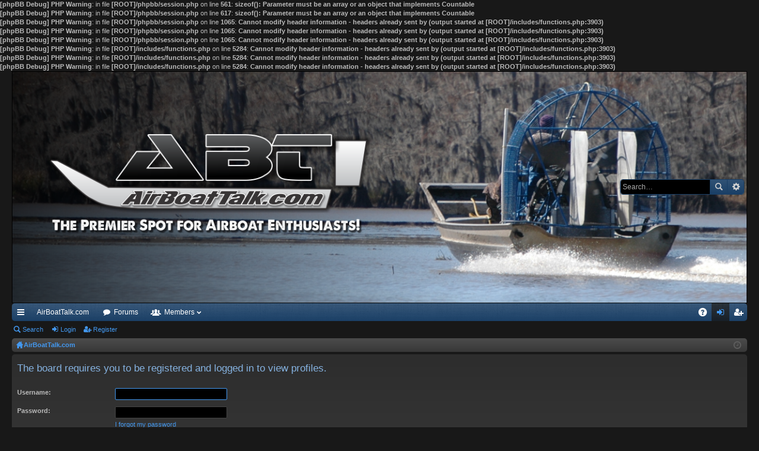

--- FILE ---
content_type: text/html; charset=UTF-8
request_url: http://airboattalk.com/abtforum/memberlist.php?mode=viewprofile&u=75&sid=3b5facd0a300d4aa70bf44dd6cea7eca
body_size: 4164
content:
<b>[phpBB Debug] PHP Warning</b>: in file <b>[ROOT]/phpbb/session.php</b> on line <b>561</b>: <b>sizeof(): Parameter must be an array or an object that implements Countable</b><br />
<b>[phpBB Debug] PHP Warning</b>: in file <b>[ROOT]/phpbb/session.php</b> on line <b>617</b>: <b>sizeof(): Parameter must be an array or an object that implements Countable</b><br />
<b>[phpBB Debug] PHP Warning</b>: in file <b>[ROOT]/phpbb/session.php</b> on line <b>1065</b>: <b>Cannot modify header information - headers already sent by (output started at [ROOT]/includes/functions.php:3903)</b><br />
<b>[phpBB Debug] PHP Warning</b>: in file <b>[ROOT]/phpbb/session.php</b> on line <b>1065</b>: <b>Cannot modify header information - headers already sent by (output started at [ROOT]/includes/functions.php:3903)</b><br />
<b>[phpBB Debug] PHP Warning</b>: in file <b>[ROOT]/phpbb/session.php</b> on line <b>1065</b>: <b>Cannot modify header information - headers already sent by (output started at [ROOT]/includes/functions.php:3903)</b><br />
<b>[phpBB Debug] PHP Warning</b>: in file <b>[ROOT]/includes/functions.php</b> on line <b>5284</b>: <b>Cannot modify header information - headers already sent by (output started at [ROOT]/includes/functions.php:3903)</b><br />
<b>[phpBB Debug] PHP Warning</b>: in file <b>[ROOT]/includes/functions.php</b> on line <b>5284</b>: <b>Cannot modify header information - headers already sent by (output started at [ROOT]/includes/functions.php:3903)</b><br />
<b>[phpBB Debug] PHP Warning</b>: in file <b>[ROOT]/includes/functions.php</b> on line <b>5284</b>: <b>Cannot modify header information - headers already sent by (output started at [ROOT]/includes/functions.php:3903)</b><br />
<!DOCTYPE html>
<html dir="ltr" lang="en-gb">
<head>
<meta charset="utf-8" />
<meta http-equiv="X-UA-Compatible" content="IE=edge,chrome=1" />
<meta name="viewport" content="width=device-width, initial-scale=1" />

<title>AirboatTalk.com - Login</title>




	<link rel="alternate" type="application/atom+xml" title="Feed - AirboatTalk.com" href="http://airboattalk.com/abtforum/feed.php">			<link rel="alternate" type="application/atom+xml" title="Feed - New Topics" href="http://airboattalk.com/abtforum/feed.php?mode=topics">				

	<link href="./styles/black/theme/fonts/font-awesome-4.5.0/css/font-awesome.min.css" rel="stylesheet">
<link href="./styles/black/theme/fonts/glyphicons-pro-1.9.2/css/glyphicons.css" rel="stylesheet">

<link href="./styles/black/theme/stylesheet.css?assets_version=6" rel="stylesheet">



<!--[if lte IE 9]>
	<link href="./styles/black/theme/tweaks.css?assets_version=6" rel="stylesheet">
<![endif]-->

	
<link href="./ext/stoker/adsenseads/styles/prosilver/theme/adsenseads.css?assets_version=6" rel="stylesheet" type="text/css" media="screen" />
<link href="./ext/vse/lightbox/styles/all/template/lightbox/css/lightbox.min.css?assets_version=6" rel="stylesheet" type="text/css" media="screen" />



</head>
<body id="phpbb" class="nojs notouch section-memberlist ltr " data-online-text="Online">
<div id="body-wrapper">


	<a id="top" class="anchor" accesskey="t"></a>
	<div id="page-header" class="page-width">
		<div class="headerbar" role="banner">
			<div class="inner">

			<div id="site-description">
				<a id="logo" class="logo" href="http://airboattalk.com/abtforum/index.php" title="AirBoatTalk.com"><img src="./styles/black/theme/images/logo.png" data-src-hd="./styles/black/theme/images/logo_hd.png" /></a>
				<p class="sitename">AirboatTalk.com</p>
				<p>The Premier Spot for Airboat Enthusiasts!</p>
				<p class="skiplink"><a href="#start_here">Skip to content</a></p>
			</div>

															<div id="search-box" class="search-box search-header" role="search">
				<form action="./search.php?sid=2776d715667a75880bb3b92b5743de95" method="get" id="search">
				<fieldset>
					<input name="keywords" id="keywords" type="search" maxlength="128" title="Search for keywords" class="inputbox search tiny" size="20" value="" placeholder="Search…" />
					<button class="button icon-button search-icon" type="submit" title="Search">Search</button>
					<a href="./search.php?sid=2776d715667a75880bb3b92b5743de95" class="button icon-button search-adv-icon" title="Advanced search">Advanced search</a>
					<input type="hidden" name="sid" value="2776d715667a75880bb3b92b5743de95" />

				</fieldset>
				</form>
			</div>
						
			</div>
		</div>

</div>
<div id="wrap" class="page-width">
<div>

				


<div class="navbar tabbed not-static" role="navigation">
	<div class="inner page-width">
		<div class="nav-tabs" data-current-page="login">
			<ul class="leftside">
				<li id="quick-links" class="tab responsive-menu dropdown-container">
					<a href="#" class="nav-link dropdown-trigger">Quick links</a>
					<div class="dropdown hidden">
						<div class="pointer"><div class="pointer-inner"></div></div>
						<ul class="dropdown-contents" role="menu">
								
			<li class="separator"></li>
								<li class="small-icon icon-search-unanswered"><a href="./search.php?search_id=unanswered&amp;sid=2776d715667a75880bb3b92b5743de95" role="menuitem">Unanswered posts</a></li>
		<li class="small-icon icon-search-active"><a href="./search.php?search_id=active_topics&amp;sid=2776d715667a75880bb3b92b5743de95" role="menuitem">Active topics</a></li>
		<li class="separator"></li>
		<li class="small-icon icon-search"><a href="./search.php?sid=2776d715667a75880bb3b92b5743de95" role="menuitem">Search</a></li>
	
													</ul>
					</div>
				</li>
													<li class="tab home" data-responsive-class="small-icon icon-home">
						<a class="nav-link" href="http://airboattalk.com/abtforum/index.php" data-navbar-reference="home">AirBoatTalk.com</a>
					</li>
								<li class="tab forums selected" data-responsive-class="small-icon icon-forums">
					<a class="nav-link" href="./index.php?sid=2776d715667a75880bb3b92b5743de95">Forums</a>
				</li>
									<li class="tab members dropdown-container" data-select-match="member" data-responsive-class="small-icon icon-members">
						<a class="nav-link dropdown-trigger" href="./memberlist.php?sid=2776d715667a75880bb3b92b5743de95">Members</a>
						<div class="dropdown hidden">
							<div class="pointer"><div class="pointer-inner"></div></div>
							<ul class="dropdown-contents" role="menu">
																<li class="small-icon icon-team"><a href="./memberlist.php?mode=team&amp;sid=2776d715667a75880bb3b92b5743de95" role="menuitem">The team</a></li>							</ul>
						</div>
					</li>
											</ul>
			<ul class="rightside">
								<li class="tab faq" data-select-match="faq" data-responsive-class="small-icon icon-faq">
					<a class="nav-link" href="./faq.php?sid=2776d715667a75880bb3b92b5743de95" rel="help" title="Frequently Asked Questions" role="menuitem">FAQ</a>
				</li>
																									<li class="tab login"  data-skip-responsive="true" data-select-match="login"><a class="nav-link" href="./ucp.php?mode=login&amp;sid=2776d715667a75880bb3b92b5743de95" title="Login" accesskey="x" role="menuitem">Login</a></li>
											<li class="tab register" data-skip-responsive="true" data-select-match="register"><a class="nav-link" href="./ucp.php?mode=register&amp;sid=2776d715667a75880bb3b92b5743de95" role="menuitem">Register</a></li>
																	</ul>
		</div>
	</div>
</div>

<div class="navbar secondary">
	<ul role="menubar">
											<li class="small-icon icon-search"><a href="./search.php?sid=2776d715667a75880bb3b92b5743de95">Search</a></li>
														<li class="small-icon icon-login"><a href="./ucp.php?mode=login&amp;sid=2776d715667a75880bb3b92b5743de95" title="Login">Login</a></li>
									<li class="small-icon icon-register"><a href="./ucp.php?mode=register&amp;sid=2776d715667a75880bb3b92b5743de95">Register</a></li>
									
			</ul>
</div>

	<div class="navbar nav-breadcrumbs">
	<ul id="nav-breadcrumbs" class="linklist navlinks" role="menubar">
						<li class="small-icon icon-home breadcrumbs">
			<span class="crumb" style="display: none;"><a href="http://airboattalk.com/abtforum/index.php" itemtype="http://data-vocabulary.org/Breadcrumb" itemscope="" data-navbar-reference="home" itemprop="url"><span itemprop="title">AirBoatTalk.com</span></a></span>						<span class="crumb" itemtype="http://data-vocabulary.org/Breadcrumb" itemscope=""><a href="./index.php?sid=2776d715667a75880bb3b92b5743de95" accesskey="h" data-navbar-reference="index" itemprop="url"><span itemprop="title">AirBoatTalk.com</span></a></span>
								</li>
		
					<li class="rightside responsive-search" style="display: none;"><a href="./search.php?sid=2776d715667a75880bb3b92b5743de95" title="View the advanced search options" role="menuitem">Search</a></li>
				<li class="rightside dropdown-container icon-only">
			<a href="#" class="dropdown-trigger time" title="It is currently Wed Jan 21, 2026 12:27 pm"><i class="fa fa-clock-o"></i></a>
			<div class="dropdown hidden">
				<div class="pointer"><div class="pointer-inner"></div></div>
				<ul class="dropdown-contents">
					<li>It is currently Wed Jan 21, 2026 12:27 pm</li>
					<li>All times are <abbr title="America/Denver">UTC-07:00</abbr></li>
				</ul>
			</div>
		</li>
	</ul>
</div>

		</div>


	

	<a id="start_here" class="anchor"></a>
	<div id="page-body" role="main">
		
		
		
<form action="./ucp.php?mode=login&amp;sid=2776d715667a75880bb3b92b5743de95" method="post" id="login" data-focus="username">
<div class="panel">
	<div class="inner">

	<div class="content">
		<h2 class="login-title">The board requires you to be registered and logged in to view profiles.</h2>

		<fieldset class="fields1">
				<dl>
			<dt><label for="username">Username:</label></dt>
			<dd><input type="text" tabindex="1" name="username" id="username" size="25" value="" class="inputbox autowidth" /></dd>
		</dl>
		<dl>
			<dt><label for="password">Password:</label></dt>
			<dd><input type="password" tabindex="2" id="password" name="password" size="25" class="inputbox autowidth" autocomplete="off" /></dd>
							<dd><a href="./ucp.php?mode=sendpassword&amp;sid=2776d715667a75880bb3b92b5743de95">I forgot my password</a></dd>									</dl>
						<dl>
			<dd><label for="autologin"><input type="checkbox" name="autologin" id="autologin" tabindex="4" /> Remember me</label></dd>			<dd><label for="viewonline"><input type="checkbox" name="viewonline" id="viewonline" tabindex="5" /> Hide my online status this session</label></dd>
		</dl>
		
		<input type="hidden" name="redirect" value="./memberlist.php?mode=viewprofile&amp;u=75&amp;sid=2776d715667a75880bb3b92b5743de95" />

		<dl>
			<dt>&nbsp;</dt>
			<dd><input type="hidden" name="sid" value="2776d715667a75880bb3b92b5743de95" />
<input type="submit" name="login" tabindex="6" value="Login" class="button1" /></dd>
		</dl>
		</fieldset>
	</div>

		</div>
</div>


	<div class="panel">
		<div class="inner">

		<div class="content">
			<h3>Register</h3>
			<p>In order to login you must be registered. Registering takes only a few moments but gives you increased capabilities. The board administrator may also grant additional permissions to registered users. Before you register please ensure you are familiar with our terms of use and related policies. Please ensure you read any forum rules as you navigate around the board.</p>
			<p><strong><a href="./ucp.php?mode=terms&amp;sid=2776d715667a75880bb3b92b5743de95">Terms of use</a> | <a href="./ucp.php?mode=privacy&amp;sid=2776d715667a75880bb3b92b5743de95">Privacy policy</a></strong></p>
			<hr class="dashed" />
			<p><a href="./ucp.php?mode=register&amp;sid=2776d715667a75880bb3b92b5743de95" class="button2">Register</a></p>
		</div>

		</div>
	</div>

</form>

			</div>


	<div class="navbar" role="navigation">
	<div class="inner">

	<ul id="nav-footer" class="linklist bulletin" role="menubar">
		<li class="small-icon icon-home breadcrumbs">
			<span class="crumb"><a href="http://airboattalk.com/abtforum/index.php" data-navbar-reference="home">AirBoatTalk.com</a></span>						<span class="crumb"><a href="./index.php?sid=2776d715667a75880bb3b92b5743de95" data-navbar-reference="index">AirBoatTalk.com</a></span>
					</li>
		
				<li class="rightside">All times are <abbr title="America/Denver">UTC-07:00</abbr></li>
							<li class="small-icon icon-delete-cookies rightside"><a href="./ucp.php?mode=delete_cookies&amp;sid=2776d715667a75880bb3b92b5743de95" data-ajax="true" data-refresh="true" role="menuitem">Delete all board cookies</a></li>
									<li class="small-icon icon-team rightside" data-last-responsive="true"><a href="./memberlist.php?mode=team&amp;sid=2776d715667a75880bb3b92b5743de95" role="menuitem">The team</a></li>				<li class="small-icon icon-contact rightside" data-last-responsive="true"><a href="./memberlist.php?mode=contactadmin&amp;sid=2776d715667a75880bb3b92b5743de95" role="menuitem">Contact us</a></li>	</ul>

	</div>
</div>
</div>

<div id="page-footer" class="page-width" role="contentinfo">
	
	<div class="copyright">
				Powered by <a href="https://www.phpbb.com/">phpBB</a>&reg; Forum Software &copy; phpBB Limited
		<br />Style by <a href="http://www.artodia.com/">Arty</a>
									</div>

	<div id="darkenwrapper" data-ajax-error-title="AJAX error" data-ajax-error-text="Something went wrong when processing your request." data-ajax-error-text-abort="User aborted request." data-ajax-error-text-timeout="Your request timed out; please try again." data-ajax-error-text-parsererror="Something went wrong with the request and the server returned an invalid reply.">
		<div id="darken">&nbsp;</div>
	</div>

	<div id="phpbb_alert" class="phpbb_alert" data-l-err="Error" data-l-timeout-processing-req="Request timed out.">
		<a href="#" class="alert_close"></a>
		<h3 class="alert_title">&nbsp;</h3><p class="alert_text"></p>
	</div>
	<div id="phpbb_confirm" class="phpbb_alert">
		<a href="#" class="alert_close"></a>
		<div class="alert_text"></div>
	</div>
</div>


<div>
	<a id="bottom" class="anchor" accesskey="z"></a>
	</div>

<script type="text/javascript" src="./assets/javascript/jquery.min.js?assets_version=6"></script>
<script type="text/javascript" src="./assets/javascript/core.js?assets_version=6"></script>

									<script>
		var vseLightbox = {};
		vseLightbox.resizeWidth = 800;
		vseLightbox.lightboxGal = 1;
		vseLightbox.lightboxSig = 1;
		vseLightbox.imageTitles = 0;
	</script>

<script type="text/javascript" src="./styles/black/template/forum_fn.js?assets_version=6"></script>

<script type="text/javascript" src="./styles/black/template/ajax.js?assets_version=6"></script>

<script type="text/javascript" src="./ext/vse/lightbox/styles/all/template/js/resizer.js?assets_version=6"></script>

<script type="text/javascript" src="./ext/vse/lightbox/styles/all/template/lightbox/js/lightbox.min.js?assets_version=6"></script>




</div>
</body>
</html>


--- FILE ---
content_type: text/css
request_url: http://airboattalk.com/abtforum/styles/black/theme/stylesheet.css?assets_version=6
body_size: 27823
content:
/*!
	DO NOT EDIT stylesheet.css!

	Edit .scss files instead. See http://www.artodia.com/phpbb-31-tutorials/compile-theme/
	If you have any questions, please ask on support forum at http://www.artodia.com/forums/
*/
html, body, div, span, applet, object, iframe, h1, h2, h3, h4, h5, h6, p, blockquote, pre, a, abbr, acronym, address, big, cite, code, del, dfn, em, img, ins, kbd, q, s, samp, small, strike, strong, sub, sup, tt, var, b, u, i, center, dl, dt, dd, ol, ul, li, fieldset, form, label, legend, table, caption, tbody, tfoot, thead, tr, th, td, article, aside, canvas, details, embed, figure, figcaption, footer, header, hgroup, menu, nav, output, ruby, section, summary, time, mark, audio, video { margin: 0; padding: 0; border: 0; font-size: 100%; font: inherit; vertical-align: baseline; }

article, aside, details, figcaption, figure, footer, header, hgroup, menu, nav, section { display: block; }

body { line-height: 1; }

ol, ul { list-style: none; }

blockquote, q { quotes: none; }

blockquote:before, blockquote:after, q:before, q:after { content: ''; content: none; }

table { border-collapse: collapse; border-spacing: 0; }

abbr { text-decoration: none; }

#site-description:after, .navbar.secondary:after, .navbar .nav-tabs:after, ul.topiclist dl:after, #site-description:before, .navbar.secondary:before, .navbar .nav-tabs:before, ul.topiclist dl:before { content: ' '; display: table; clear: both; }

html { font-size: 100%; height: 100%; }

body { font-family: Verdana, Helvetica, Arial, sans-serif; font-size: 11px; line-height: 1.4; margin: 0; padding: 0 0 12px; word-wrap: break-word; min-height: 100%; box-sizing: border-box; -webkit-print-color-adjust: exact; }

h1, p.sitename { font-family: "Trebuchet MS", Arial, Helvetica, sans-serif; margin-right: 200px; margin-top: 10px; margin-bottom: 0; padding: 6px; font-weight: normal; font-size: 24px; line-height: 1.3em; }
h1 + p, p.sitename + p { font-size: 16px; opacity: .8; margin-bottom: 10px; }

h2 { font-family: "Droid Sans", "Open Sans", "Trebuchet MS", Helvetica, Arial, sans-serif; font-weight: normal; font-size: 19px; margin: 0.8em 0 0.2em 0; }

h2.solo { margin-bottom: 1em; }

h3 { font-family: "Droid Sans", "Open Sans", "Trebuchet MS", Helvetica, Arial, sans-serif; font-weight: 500; margin-bottom: 5px; font-size: 17px; margin-top: 20px; }

h4 { font-family: "Trebuchet MS", Arial, Helvetica, sans-serif; font-size: 14px; }

p { line-height: 1.3; font-size: 11px; margin-bottom: 1.5em; }

img { border-width: 0; }

hr { border: 0 solid transparent; border-top-width: 1px; height: 1px; margin: 5px 0; display: block; clear: both; }

hr.dashed { border-top-style: dashed; margin: 10px 0; }

hr.divider { display: none; }

p.right { text-align: right; }

p.jumpbox-return { margin-top: 1em; }

b, strong { font-weight: bold; }

i, em { font-style: italic; }

u { text-decoration: underline; }

ul { list-style-type: disc; }

ol { list-style-type: decimal; }

li { display: list-item; }

ul ul, ol ul { list-style-type: circle; }

ol ol ul, ol ul ul, ul ol ul, ul ul ul { list-style-type: square; }

.page-width { box-sizing: border-box; margin: 0 auto; max-width: none; min-width: 625px; margin: 0 20px; }

.page-width .page-width { margin: 0; }

#page-body { margin: 4px 0; clear: both; }
#wrap > #page-body:first-of-type { margin-top: 0; }
#wrap > #page-body:last-of-type { margin-bottom: 0; }

#page-footer { clear: both; }
#wrap + #page-footer { margin-top: 5px; }

#page-footer h3 { margin-top: 20px; }

.logo { display: block; box-sizing: border-box; max-width: 100%; padding: 0 0px 0 0; }
.logo, .logo img { margin: 0 auto; }
.logo img { display: block; max-width: 100%; }
.logo:hover { text-decoration: none; }

#site-description { text-align: center; }
#site-description h1, #site-description p.sitename { margin-left: 0; margin-right: 0; }
#site-description h1, #site-description p { display: none; }

.headerbar > .inner { position: relative; }

.navbar { background: #383838; border: 0 solid #202020; border-radius: 5px; padding: 5px 10px; background-image: -webkit-linear-gradient(top, rgba(0, 0, 0, 0.2) 0, transparent 100%); background-image: linear-gradient(to bottom, rgba(0, 0, 0, 0.2) 0, transparent 100%); filter: progid:DXImageTransform.Microsoft.gradient(startColorstr=#30000000, endColorstr=#00000000); padding: 0 9px; clear: both; }
.navbar.nav-breadcrumbs { padding: 0 7px; }
.navbar.nav-breadcrumbs .linklist { padding: 0; }
.navbar.tabbed, .navbar.secondary { background: transparent; border-width: 0; border-radius: 0; box-shadow: none; filter: progid:DXImageTransform.Microsoft.gradient(enabled = false); padding: 0; }
#page-body .navbar { margin-bottom: 10px; }
.navbar + .navbar { margin-top: 5px; }
.navbar.tabbed { padding: 0; }
.navbar.secondary { margin: 0; padding: 1px 0; }
.navbar.secondary > ul { list-style-type: none; margin: 0; padding: 0; }
.navbar.secondary > ul > li { position: relative; display: inline-block; margin: 0; padding: 0; }
.navbar.secondary > ul > li > a { display: inline-block; color: inherit; padding: 1px 8px; text-align: center; line-height: 25px; font-size: 11px; }
.navbar.secondary > ul > li:hover { border-radius: 3px; }
.navbar.secondary > ul > li:hover > a { text-decoration: none; }
.navbar.secondary > ul > li.small-icon > a { padding-left: 18px; }
.navbar.secondary > ul > li .dropdown { top: 27px; }
.navbar.secondary > ul > li.dropdown-up .dropdown { top: auto; bottom: 27px; }
.navbar.secondary > ul > li.search-box { display: block; margin: 0; float: right; }
.rtl .navbar.secondary > ul > li.search-box { float: left; }
.navbar.secondary > ul > li.search-box, .navbar.secondary > ul > li.search-box:hover { border-radius: 0; border-width: 0; box-shadow: none; background: none; filter: progid:DXImageTransform.Microsoft.gradient(enabled = false); }
.navbar.secondary + .nav-breadcrumbs { margin-top: 0; }
.navbar li.small-icon > a { padding-left: 18px; }
.navbar .nav-tabs { border-radius: 5px; }
.navbar .nav-tabs .leftside .tab:first-child, .navbar .nav-tabs .leftside .tab.first-visible, .rtl .navbar .nav-tabs .rightside .tab:first-child, .rtl .navbar .nav-tabs .rightside .tab.first-visible { border-radius: 4px; border-top-right-radius: 0; border-bottom-right-radius: 0; }
.navbar .nav-tabs .rightside .tab:last-child, .navbar .nav-tabs .rightside .tab.last-visible, .rtl .navbar .nav-tabs .leftside .tab:last-child, .rtl .navbar .nav-tabs .leftside .tab.last-visible { border-radius: 4px; border-top-left-radius: 0; border-bottom-left-radius: 0; }
.navbar .nav-tabs > ul { list-style-type: none; margin: 0; height: 30px; }
.navbar .nav-tabs > ul.leftside, .rtl .navbar .nav-tabs > ul.rightside { float: left; }
.navbar .nav-tabs > ul.rightside, .rtl .navbar .nav-tabs > ul.leftside { float: right; }
.navbar .nav-tabs > ul > li { float: left; height: 30px; }
.rtl .navbar .nav-tabs > ul > li { float: right; }
.navbar .nav-tabs > ul #quick-links { margin: 0; }
.navbar .nav-tabs > ul #quick-links.empty { display: none; }
.navbar .nav-tabs > ul #quick-links.showing-responsive-menu { display: block; }
.navbar .nav-tabs .nav-link { text-decoration: none; color: inherit; display: inline-block; height: 30px; line-height: 30px; padding: 0 12px; vertical-align: baseline; font-size: 12px; outline-style: none; }
.navbar .nav-tabs .nav-link.dropdown-toggle { position: relative; }
.navbar .nav-tabs .nav-link.dropdown-toggle:before { content: '\f078'; font-family: FontAwesome; position: absolute; right: 0; top: 50%; font-size: 8px; line-height: 12px; width: 8px; height: 12px; margin-top: -6px; }
.rtl .navbar .nav-tabs .nav-link.dropdown-toggle:before { right: auto; left: 0; }
.navbar .nav-tabs .nav-link.dropdown-toggle:hover:before { display: none; }
.navbar .nav-tabs .nav-link .username-coloured { color: inherit !important; font-weight: inherit; font-style: inherit; }
.navbar .nav-tabs .responsive-menu .nav-link:before, .navbar .nav-tabs .dropdown-visible .nav-link:before { display: none; }
.navbar .nav-tabs .dropdown { top: 30px; }
.dropdown-up .navbar .nav-tabs .dropdown { top: auto; bottom: 30px; }
.navbar .nav-tabs .tab { position: relative; }
.navbar .nav-tabs .tab > strong { display: none; font-weight: bold; font-size: 9px; padding: 0 2px; border-radius: 3px; position: absolute; right: 5px; top: -10px; line-height: 14px; min-width: 10px; _width: 10px; text-align: center; text-shadow: none; white-space: nowrap; word-wrap: normal; height: 14px; pointer-events: none; }
.rtl .navbar .nav-tabs .tab > strong { right: auto; left: 5px; }
.navbar .nav-tabs .tab > strong .arrow { border: 3px solid transparent; border-bottom: 1px none black; position: absolute; bottom: -3px; right: 4px; line-height: 0; text-shadow: none; _display: none; width: 0; height: 0; }
.navbar .nav-tabs .tab.non-zero > strong { display: block; }
.navbar .nav-tabs .responsive-menu .nav-link, .navbar .nav-tabs .account .nav-link, .navbar .nav-tabs .pm .nav-link, .navbar .nav-tabs .notifications .nav-link, .navbar .nav-tabs .mcp .nav-link, .navbar .nav-tabs .acp .nav-link, .navbar .nav-tabs .faq .nav-link, .navbar .nav-tabs .logout .nav-link, .navbar .nav-tabs .login .nav-link, .navbar .nav-tabs .register .nav-link, .navbar .nav-tabs .rightside .boardrules .nav-link, .navbar .nav-tabs .rightside .pages .nav-link, .navbar .nav-tabs .members .nav-link, .navbar .nav-tabs .forums .nav-link, .navbar .nav-tabs .leftside .boardrules .nav-link, .navbar .nav-tabs .leftside .pages .nav-link { position: relative; padding-left: 30px; }
.navbar .nav-tabs .responsive-menu .nav-link:after, .navbar .nav-tabs .account .nav-link:after, .navbar .nav-tabs .pm .nav-link:after, .navbar .nav-tabs .notifications .nav-link:after, .navbar .nav-tabs .mcp .nav-link:after, .navbar .nav-tabs .acp .nav-link:after, .navbar .nav-tabs .faq .nav-link:after, .navbar .nav-tabs .logout .nav-link:after, .navbar .nav-tabs .login .nav-link:after, .navbar .nav-tabs .register .nav-link:after, .navbar .nav-tabs .rightside .boardrules .nav-link:after, .navbar .nav-tabs .rightside .pages .nav-link:after, .navbar .nav-tabs .members .nav-link:after, .navbar .nav-tabs .forums .nav-link:after, .navbar .nav-tabs .leftside .boardrules .nav-link:after, .navbar .nav-tabs .leftside .pages .nav-link:after { position: absolute; left: 12px; top: 50%; margin-top: -7px; width: 14px; font-size: 12px; line-height: 14px; height: 14px; text-align: left; font-weight: normal; font-style: normal; text-indent: 0; }
.rtl .navbar .nav-tabs .responsive-menu .nav-link, .rtl .navbar .nav-tabs .account .nav-link, .rtl .navbar .nav-tabs .pm .nav-link, .rtl .navbar .nav-tabs .notifications .nav-link, .rtl .navbar .nav-tabs .mcp .nav-link, .rtl .navbar .nav-tabs .acp .nav-link, .rtl .navbar .nav-tabs .faq .nav-link, .rtl .navbar .nav-tabs .logout .nav-link, .rtl .navbar .nav-tabs .login .nav-link, .rtl .navbar .nav-tabs .register .nav-link, .rtl .navbar .nav-tabs .rightside .boardrules .nav-link, .rtl .navbar .nav-tabs .rightside .pages .nav-link, .rtl .navbar .nav-tabs .members .nav-link, .rtl .navbar .nav-tabs .forums .nav-link, .rtl .navbar .nav-tabs .leftside .boardrules .nav-link, .rtl .navbar .nav-tabs .leftside .pages .nav-link { padding-left: 12px; padding-right: 30px; }
.rtl .navbar .nav-tabs .responsive-menu .nav-link:after, .rtl .navbar .nav-tabs .account .nav-link:after, .rtl .navbar .nav-tabs .pm .nav-link:after, .rtl .navbar .nav-tabs .notifications .nav-link:after, .rtl .navbar .nav-tabs .mcp .nav-link:after, .rtl .navbar .nav-tabs .acp .nav-link:after, .rtl .navbar .nav-tabs .faq .nav-link:after, .rtl .navbar .nav-tabs .logout .nav-link:after, .rtl .navbar .nav-tabs .login .nav-link:after, .rtl .navbar .nav-tabs .register .nav-link:after, .rtl .navbar .nav-tabs .rightside .boardrules .nav-link:after, .rtl .navbar .nav-tabs .rightside .pages .nav-link:after, .rtl .navbar .nav-tabs .members .nav-link:after, .rtl .navbar .nav-tabs .forums .nav-link:after, .rtl .navbar .nav-tabs .leftside .boardrules .nav-link:after, .rtl .navbar .nav-tabs .leftside .pages .nav-link:after { left: auto; right: 12px; }
.navbar .nav-tabs .responsive-menu .nav-link, .navbar .nav-tabs .account .nav-link, .navbar .nav-tabs .pm .nav-link, .navbar .nav-tabs .notifications .nav-link, .navbar .nav-tabs .mcp .nav-link, .navbar .nav-tabs .acp .nav-link, .navbar .nav-tabs .faq .nav-link, .navbar .nav-tabs .logout .nav-link, .navbar .nav-tabs .login .nav-link, .navbar .nav-tabs .register .nav-link, .navbar .nav-tabs .rightside .boardrules .nav-link, .navbar .nav-tabs .rightside .pages .nav-link { text-indent: 999px; width: 14px; padding: 0 8px; overflow: hidden; }
.navbar .nav-tabs .responsive-menu .nav-link:after, .navbar .nav-tabs .account .nav-link:after, .navbar .nav-tabs .pm .nav-link:after, .navbar .nav-tabs .notifications .nav-link:after, .navbar .nav-tabs .mcp .nav-link:after, .navbar .nav-tabs .acp .nav-link:after, .navbar .nav-tabs .faq .nav-link:after, .navbar .nav-tabs .logout .nav-link:after, .navbar .nav-tabs .login .nav-link:after, .navbar .nav-tabs .register .nav-link:after, .navbar .nav-tabs .rightside .boardrules .nav-link:after, .navbar .nav-tabs .rightside .pages .nav-link:after { text-align: center; font-size: 14px; left: 8px; }
.rtl .navbar .nav-tabs .responsive-menu .nav-link:after, .rtl .navbar .nav-tabs .account .nav-link:after, .rtl .navbar .nav-tabs .pm .nav-link:after, .rtl .navbar .nav-tabs .notifications .nav-link:after, .rtl .navbar .nav-tabs .mcp .nav-link:after, .rtl .navbar .nav-tabs .acp .nav-link:after, .rtl .navbar .nav-tabs .faq .nav-link:after, .rtl .navbar .nav-tabs .logout .nav-link:after, .rtl .navbar .nav-tabs .login .nav-link:after, .rtl .navbar .nav-tabs .register .nav-link:after, .rtl .navbar .nav-tabs .rightside .boardrules .nav-link:after, .rtl .navbar .nav-tabs .rightside .pages .nav-link:after { left: auto; right: 8px; }
.navbar .nav-tabs .responsive-menu .nav-link + strong, .navbar .nav-tabs .account .nav-link + strong, .navbar .nav-tabs .pm .nav-link + strong, .navbar .nav-tabs .notifications .nav-link + strong, .navbar .nav-tabs .mcp .nav-link + strong, .navbar .nav-tabs .acp .nav-link + strong, .navbar .nav-tabs .faq .nav-link + strong, .navbar .nav-tabs .logout .nav-link + strong, .navbar .nav-tabs .login .nav-link + strong, .navbar .nav-tabs .register .nav-link + strong, .navbar .nav-tabs .rightside .boardrules .nav-link + strong, .navbar .nav-tabs .rightside .pages .nav-link + strong { right: -2px; }
.rtl .navbar .nav-tabs .responsive-menu .nav-link + strong, .rtl .navbar .nav-tabs .account .nav-link + strong, .rtl .navbar .nav-tabs .pm .nav-link + strong, .rtl .navbar .nav-tabs .notifications .nav-link + strong, .rtl .navbar .nav-tabs .mcp .nav-link + strong, .rtl .navbar .nav-tabs .acp .nav-link + strong, .rtl .navbar .nav-tabs .faq .nav-link + strong, .rtl .navbar .nav-tabs .logout .nav-link + strong, .rtl .navbar .nav-tabs .login .nav-link + strong, .rtl .navbar .nav-tabs .register .nav-link + strong, .rtl .navbar .nav-tabs .rightside .boardrules .nav-link + strong, .rtl .navbar .nav-tabs .rightside .pages .nav-link + strong { right: auto; left: -2px; }
@media (max-width: 550px) { .navbar .nav-tabs .members .nav-link, .navbar .nav-tabs .forums .nav-link, .navbar .nav-tabs .leftside .boardrules .nav-link, .navbar .nav-tabs .leftside .pages .nav-link { text-indent: 999px; width: 14px; padding: 0 8px; overflow: hidden; }
  .navbar .nav-tabs .members .nav-link:after, .navbar .nav-tabs .forums .nav-link:after, .navbar .nav-tabs .leftside .boardrules .nav-link:after, .navbar .nav-tabs .leftside .pages .nav-link:after { text-align: center; font-size: 14px; left: 8px; }
  .rtl .navbar .nav-tabs .members .nav-link:after, .rtl .navbar .nav-tabs .forums .nav-link:after, .rtl .navbar .nav-tabs .leftside .boardrules .nav-link:after, .rtl .navbar .nav-tabs .leftside .pages .nav-link:after { left: auto; right: 8px; }
  .navbar .nav-tabs .members .nav-link + strong, .navbar .nav-tabs .forums .nav-link + strong, .navbar .nav-tabs .leftside .boardrules .nav-link + strong, .navbar .nav-tabs .leftside .pages .nav-link + strong { right: -2px; }
  .rtl .navbar .nav-tabs .members .nav-link + strong, .rtl .navbar .nav-tabs .forums .nav-link + strong, .rtl .navbar .nav-tabs .leftside .boardrules .nav-link + strong, .rtl .navbar .nav-tabs .leftside .pages .nav-link + strong { right: auto; left: -2px; } }
.navbar .nav-tabs .responsive-menu .nav-link:after, .navbar .nav-tabs .forums .nav-link:after, .navbar .nav-tabs .account .nav-link:after, .navbar .nav-tabs .notifications .nav-link:after, .navbar .nav-tabs .mcp .nav-link:after, .navbar .nav-tabs .logout .nav-link:after, .navbar .nav-tabs .login .nav-link:after, .navbar .nav-tabs .register .nav-link:after, .navbar .nav-tabs .boardrules .nav-link:after, .navbar .nav-tabs .pages .nav-link:after { font-family: FontAwesome; }
.navbar .nav-tabs .members .nav-link:after, .navbar .nav-tabs .pm .nav-link:after, .navbar .nav-tabs .acp .nav-link:after, .navbar .nav-tabs .faq .nav-link:after { font-family: 'Glyphicons Regular', 'Glyphicons'; }
.navbar .nav-tabs .responsive-menu .nav-link:after { content: '\f0c9'; }
.navbar .nav-tabs .members .nav-link { padding-left: 32px; }
.rtl .navbar .nav-tabs .members .nav-link { padding-left: 12px; padding-right: 32px; }
.navbar .nav-tabs .members .nav-link:after { content: '\E044'; }
@media (max-width: 550px) { .navbar .nav-tabs .members .nav-link { padding: 0 8px !important; } }
.navbar .nav-tabs .forums .nav-link:after { content: '\f075'; }
.navbar .nav-tabs .account .nav-link:after { content: '\f007'; }
.navbar .nav-tabs .pm .nav-link:after { content: '\E130'; margin-top: -9px; }
.navbar .nav-tabs .notifications .nav-link:after { content: '\f0f3'; font-size: 13px; }
.navbar .nav-tabs .mcp .nav-link:after { content: '\f0e3'; }
.navbar .nav-tabs .acp .nav-link:after { content: '\E271'; }
.navbar .nav-tabs .faq .nav-link:after { content: '\E195'; }
@media (max-width: 550px) { .navbar .nav-tabs .faq, .navbar .nav-tabs .faq .nav-link { display: none !important; } }
.navbar .nav-tabs .logout .nav-link:after { content: '\f08b'; margin-left: 1px; }
.navbar .nav-tabs .login .nav-link:after { content: '\f090'; }
.navbar .nav-tabs .register .nav-link:after { content: '\f234'; }
.navbar .nav-tabs .boardrules .nav-link:after { content: '\f071'; }
.navbar .nav-tabs .pages .nav-link:after { content: '\f0f6'; }
.navbar .inner.static { position: fixed; top: 0; z-index: 50; left: 0; right: 0; padding-top: 0; padding-bottom: 0; width: auto; max-width: none; opacity: .9; transition: opacity .2s; }
.navbar .inner.static > .static-inner { box-sizing: border-box; margin: 0 auto; max-width: none; min-width: 625px; margin: 0 20px; padding-top: 0 !important; padding-bottom: 0 !important; }
.navbar .inner.static:hover { opacity: 1; }
.navbar .inner.static .nav-tabs { border-radius: 0; }
.navbar .inner.static .nav-tabs .leftside .tab:first-child, .navbar .inner.static .nav-tabs .leftside .tab.first-visible, .rtl .navbar .inner.static .nav-tabs .rightside .tab:first-child, .rtl .navbar .inner.static .nav-tabs .rightside .tab.first-visible { border-radius: 0; }
.navbar .inner.static .nav-tabs .rightside .tab:last-child, .navbar .inner.static .nav-tabs .rightside .tab.last-visible, .rtl .navbar .inner.static .nav-tabs .leftside .tab:last-child, .rtl .navbar .inner.static .nav-tabs .leftside .tab.last-visible { border-radius: 0; }
.navbar .inner.static .nav-tabs .tab > strong { position: relative; top: 0; left: 0; right: 0; bottom: 0; vertical-align: top; margin-top: 8px; margin-left: -7px; margin-right: 5px; padding-bottom: 1px; pointer-events: none; }
.navbar .inner.static .nav-tabs .tab > strong .arrow { display: none; }
.navbar .inner.static .nav-tabs .tab.non-zero > strong { display: inline-block; }
.navbar .inner.static .nav-tabs .pm > .nav-link + strong { margin-left: -5px; }

.forabg { padding: 0; margin: 10px 0; }

.forumbg { padding: 0; }

.panel, .stat-block { background: #383838; border: 0 solid #202020; border-radius: 5px; padding: 5px 10px; background-image: -webkit-linear-gradient(top, rgba(0, 0, 0, 0.2) 0, transparent 100%); background-image: linear-gradient(to bottom, rgba(0, 0, 0, 0.2) 0, transparent 100%); filter: progid:DXImageTransform.Microsoft.gradient(startColorstr=#30000000, endColorstr=#00000000); margin-bottom: 10px; padding: 4px 9px; }
.panel.bg3, .bg3.stat-block { border-radius: 0; border-width: 0; box-shadow: none; border-top: 3px solid transparent; position: relative; }
.panel.bg3:before, .bg3.stat-block:before, .panel.bg3:after, .bg3.stat-block:after { content: ''; position: absolute; top: 0; width: 3px; height: 50px; }
.panel.bg3:before, .bg3.stat-block:before { left: 0; }
.panel.bg3:after, .bg3.stat-block:after { right: 0; }
#postform .panel.panel, #postform .stat-block { border-radius: 5px; }

.panel > .inner > h3:first-child, .stat-block > .inner > h3:first-child, .panel > h3:first-child, .stat-block > h3:first-child { margin: 5px 0 10px; padding: 0; font-size: 17px; line-height: 1.4; font-size: 16px; line-height: 16px; font-weight: normal; }

.post { background: #383838; border: 0 solid #202020; border-radius: 5px; padding: 5px 10px; background-image: -webkit-linear-gradient(top, rgba(0, 0, 0, 0.2) 0, transparent 100%); background-image: linear-gradient(to bottom, rgba(0, 0, 0, 0.2) 0, transparent 100%); filter: progid:DXImageTransform.Microsoft.gradient(startColorstr=#30000000, endColorstr=#00000000); padding: 0; margin-bottom: 10px; position: relative; }

.post > .inner { padding: 5px 10px; }

.rowbg { margin: 5px 5px 2px 5px; }

.navbar ul.linklist { padding: 2px 0; }

ul.linklist { display: block; margin: 0; }

#cp-main .panel, #cp-main .stat-block { padding: 5px 10px; }

ul.linklist > li { float: left; font-size: 11px; line-height: 2; list-style-type: none; margin-right: 7px; padding-top: 1px; width: auto; }
ul.linklist > li.icon-only, ul.linklist > li.rightside.icon-only { text-align: center; min-width: 20px; }

ul.linklist > li.rightside, p.rightside, a.rightside { float: right; margin-right: 0; margin-left: 7px; text-align: right; }

ul.navlinks { border-top: 1px solid transparent; }
ul.navlinks#nav-breadcrumbs { border-top-width: 0; }

ul.leftside { float: left; margin-left: 0; margin-right: 5px; text-align: left; }

ul.rightside { float: right; margin-left: 5px; margin-right: -5px; text-align: right; }

ul.linklist li.responsive-menu { position: relative; margin: 0 5px; }

ul.linklist li.responsive-menu a.responsive-menu-link { display: inline-block; margin: 0 5px; font-size: 17px; position: relative; width: 17px; line-height: 21px; text-decoration: none; }

ul.linklist li.responsive-menu a.responsive-menu-link:before { content: '\E159'; font-family: 'Glyphicons Regular', 'Glyphicons'; position: absolute; left: 0; top: 50%; margin-top: -6.5px; width: 15px; font-size: 13px; line-height: 13px; height: 13px; text-align: center; font-weight: normal; font-style: normal; text-indent: 0; }
ul.linklist li.responsive-menu a.responsive-menu-link:hover:before { content: '\E602'; }

.hasjs ul.linklist.leftside, .hasjs ul.linklist.rightside { max-width: 48%; }

.hasjs ul.linklist.fullwidth { max-width: none; }

ul.linklist .dropdown { top: 22px; }

ul.linklist .dropdown-up .dropdown { bottom: 22px; top: auto; }

ul.linklist.bulletin > li:before { display: inline-block; content: "\2022"; font-size: inherit; line-height: inherit; padding-right: 4px; }

ul.linklist.bulletin > li:first-child:before, ul.linklist.bulletin > li.rightside:last-child:before { content: none; }

ul.linklist.bulletin > li.no-bulletin:before { content: none; }

.responsive-menu:before { display: none !important; }

.header-profile { display: inline-block; vertical-align: top; }

.header-avatar:hover { text-decoration: none; }

.header-avatar img { margin-bottom: 2px; max-height: 20px; vertical-align: middle; width: auto; }

.header-avatar span:after { content: '\f078'; font-family: FontAwesome; display: inline-block; font-size: 7px; float: right; padding-left: 2px; font-weight: normal; opacity: 0.7; }

.dropdown-container { position: relative; }

.dropdown-container-right { float: right; }

.dropdown-container-left { float: left; }

.nojs .dropdown-container:hover .dropdown { display: block !important; }

.dropdown { position: absolute; left: 0; top: 1.4em; z-index: 30; padding: 0; margin-right: -500px; }

.dropdown.live-search { top: auto; }

.dropdown-container.topic-tools { float: left; }

.dropdown-up .dropdown { top: auto; bottom: 1.4em; }

.dropdown-left .dropdown, .nojs .rightside .dropdown { left: auto; right: 0; margin-left: -500px; margin-right: 0; }

.dropdown-button-control .dropdown { top: 24px; }

.dropdown-button-control.dropdown-up .dropdown { top: auto; bottom: 24px; }

.dropdown .pointer { display: none; }

.dropdown .dropdown-contents { z-index: 30; overflow: hidden; overflow-y: auto; border: 0px solid transparent; border-radius: 0 0 5px 5px; border-top-width: 3px; padding: 5px; position: relative; min-width: 40px; max-height: 300px; -webkit-box-sizing: border-box; -moz-box-sizing: border-box; box-sizing: border-box; }
.notifications .dropdown .dropdown-contents { min-width: 300px; }

.dropdown-up .dropdown-contents { border-bottom-width: 3px; border-top-width: 0; border-radius: 5px 5px 0 0; }

.dropdown li { border-top: 1px dotted transparent; float: none !important; line-height: 1.4 !important; font-size: 12px !important; list-style: none; margin: 0; padding-top: 4px; padding-bottom: 4px; white-space: nowrap; text-align: left; }

.dropdown-contents > li { padding-right: 15px; min-width: 180px; }

.dropdown-nonscroll > li { padding-right: 0; }

.dropdown li:first-child, .dropdown li.separator + li, .dropdown li li { border-top: 0; }

.dropdown li li:first-child { margin-top: 4px; }

.dropdown li li:last-child { padding-bottom: 0; }

.dropdown li li { border-top: 1px dotted transparent; padding-left: 18px; }

.wrap .dropdown li, .dropdown.wrap li, .dropdown-extended li { white-space: normal; }

.dropdown li.separator { border-top: 1px solid transparent; margin: 4px 0; padding: 0; }

.dropdown li.separator:first-child, .dropdown li.separator:last-child { display: none !important; }

.dropdown-trigger > i.glyphicons, .dropdown-trigger > i.fa { display: inline; line-height: inherit; top: 0; vertical-align: baseline; }
.dropdown-trigger > i.glyphicons:before, .dropdown-trigger > i.fa:before { font-size: 1.4em; line-height: 1; position: relative; top: 1px; }

.nav-breadcrumbs .breadcrumbs { padding-top: 0; }

.breadcrumbs .crumb { float: left; font-weight: bold; word-wrap: normal; position: relative; font-size: 11px; line-height: 2; padding-left: 13px; }
.rtl .breadcrumbs .crumb { padding-left: 0; padding-right: 13px; }

.breadcrumbs .crumb:before { content: '\f054'; font-family: FontAwesome; font-weight: normal; position: absolute; left: 1px; width: 11px; top: 50%; margin-top: -5.5px; font-size: 7px; height: 11px; line-height: 11px; text-align: center; }
.rtl .breadcrumbs .crumb:before { left: auto; right: 1px; content: '\f053'; }

.breadcrumbs .crumb:first-child { padding-left: 0; padding-right: 0; }
.breadcrumbs .crumb:first-child:before { display: none; }

.breadcrumbs .crumb a { display: inline-block; white-space: nowrap; text-overflow: ellipsis; vertical-align: bottom; overflow: hidden; }

.breadcrumbs.wrapped .crumb a { letter-spacing: -.3px; }

.breadcrumbs.wrapped .crumb.wrapped-medium a { letter-spacing: -.4px; }

.breadcrumbs.wrapped .crumb.wrapped-tiny a { letter-spacing: -.5px; }

.breadcrumbs .crumb.wrapped-max a { max-width: 120px; }

.breadcrumbs .crumb.wrapped-wide a { max-width: 100px; }

.breadcrumbs .crumb.wrapped-medium a { max-width: 80px; }

.breadcrumbs .crumb.wrapped-small a { max-width: 60px; }

.breadcrumbs .crumb.wrapped-tiny a { max-width: 40px; }

table.table1 { width: 100%; }

#ucp-main table.table1 { padding: 2px; }

table.table1 thead th { background: #1a3f66; border: 0 solid #1a3f66; color: #fff; background-image: -webkit-linear-gradient(top, rgba(255, 255, 255, 0.2) 0, rgba(255, 255, 255, 0) 100%); background-image: linear-gradient(to bottom, rgba(255, 255, 255, 0.2) 0, rgba(255, 255, 255, 0) 100%); filter: progid:DXImageTransform.Microsoft.gradient(startColorstr=#30FFFFFF, endColorstr=#00FFFFFF); box-shadow: 0 5px 5px -5px rgba(0, 0, 0, 0.2); text-transform: none; line-height: 1.4; font-weight: normal; font-size: 13px; padding: 4px; }
table.table1 thead th:first-child { border-top-left-radius: 4px; }
table.table1 thead th:last-child { border-top-right-radius: 4px; }

table.table1 thead th span { padding-left: 7px; }

table.table1 tbody tr { border-top: 1px solid transparent; }

table.table1 td { font-size: 12px; line-height: 1.4; }

table.table1 tbody td { padding: 5px; border-top: 1px solid transparent; }

table.table1 tbody th { padding: 5px; border-bottom: 1px solid transparent; text-align: left; }

table.table1 .name { text-align: left; }

table.table1 .center { text-align: center; }

table.table1 .reportby { width: 15%; }

table.table1 .posts { text-align: center; width: 7%; }

table.table1 .joined { text-align: left; width: 15%; }

table.table1 .active { text-align: left; width: 15%; }

table.table1 .mark { text-align: center; width: 7%; }

table.table1 .info { text-align: left; width: 30%; max-width: 200px; }
@media (max-width: 550px) { table.table1 .info { max-width: 150px; } }

table.table1 .info div { width: 100%; white-space: normal; overflow: hidden; }

table.table1 .autocol { line-height: 2em; white-space: nowrap; }

table.table1 thead .autocol { padding-left: 1em; }

table.table1 th.info { white-space: nowrap; overflow: hidden; text-overflow: ellipsis; }

table.table1 span.rank-img { float: right; width: auto; }

table.info td { padding: 3px; }

table.info tbody th { padding: 3px; text-align: right; vertical-align: top; font-weight: normal; }

.forumbg table.table1 { margin: 0; }

.forumbg-table > .inner { margin: 0 -1px; }

#color_palette_placeholder table { border-collapse: separate; border-spacing: 1px; }

.column1 { float: left; clear: left; width: 49%; }

.column2 { float: right; clear: right; width: 49%; }

.left-box { float: left; width: auto; text-align: left; max-width: 100%; }

.left-box.profile-details { width: 80%; }

.right-box { float: right; width: auto; text-align: right; max-width: 100%; }

dl.details { font-size: 11px; }

dl.details dt { float: left; clear: left; width: 30%; text-align: right; display: block; }

dl.details dd { margin-left: 0; padding-left: 5px; margin-bottom: 5px; float: left; width: 65%; overflow: hidden; text-overflow: ellipsis; }

.clearfix, fieldset dl, dl.polls { overflow: hidden; }

fieldset.fields1 ul.recipients { list-style-type: none; line-height: 1.8; max-height: 150px; overflow-y: auto; }

fieldset.fields1 dd.recipients { clear: left; margin-left: 1em; }

fieldset.fields1 ul.recipients input.button2 { font-size: 9px; margin-right: 0; padding: 0; }

fieldset.fields1 dl.pmlist > dt { width: auto !important; }

fieldset.fields1 dl.pmlist dd.recipients { margin-left: 0 !important; }

.action-bar { font-size: 11px; margin: 4px 0; }

.forabg + .action-bar { margin-top: 10px; }

.pagination { float: right; font-size: 11px; margin-top: 3px; text-align: right; width: auto; }

.action-bar.bottom .pagination { margin-top: 0; }

.pagination > ul { display: inline-block; list-style: none !important; margin-left: 5px; }

.pagination > ul > li { display: inline-block !important; padding: 0; font-size: 11px; line-height: normal; vertical-align: middle; }

.pagination li a, .pagination li span { border: 1px solid transparent; border-radius: 2px; display: block; font-size: 11px; font-weight: normal; line-height: 11px; min-width: 10px; padding: 3px; text-align: center; text-decoration: none; }

.pagination li.ellipsis span { border: none; padding: 0; }

.pagination li.page-jump { margin-right: 5px; }

.pagination li.page-jump a, .pagination li.next a, .pagination li.previous a { position: relative; font-size: 0; height: 11px; width: 11px; padding: 3px; }

.pagination li.page-jump a { width: 15px; background: transparent none !important; border-color: transparent !important; padding-left: 0; padding-right: 0; }

.pagination li.page-jump a:after, .pagination li.next a:after, .pagination li.previous a:after { position: absolute; left: 3px; right: 3px; top: 4px; height: 11px; font-size: 11px; line-height: 11px; text-align: center; font-weight: normal; text-indent: 0; font-family: FontAwesome; content: '\f08e'; }

.pagination li.page-jump a:after { font-size: 11px; }

.rtl .pagination li.previous a:after, .pagination li.next a:after { content: '\f054'; right: 1px; left: 3px; }

.rtl .pagination li.next a:after, .pagination li.previous a:after { content: '\f053'; left: 1px; right: 3px; }

.row .pagination { display: block; margin-top: 0; padding: 1px 0; font-size: 11px; }

.row .pagination > ul { margin: 0; }

.row .pagination li a, .row .pagination li span { border-radius: 1px; padding: 2px 1px; }

.phpbb_alert { border: 1px solid transparent; display: none; left: 0; padding: 0 25px 20px 25px; position: fixed; right: 0; top: 150px; z-index: 50; width: 620px; margin: 0 auto; }

@media (max-height: 500px) { .phpbb_alert { top: 25px; } }
.phpbb_alert .alert_close { display: block; float: right; width: 24px; height: 24px; overflow: hidden; text-decoration: none !important; background: transparent none 0 0 no-repeat; margin-top: -12px; margin-right: -36px; position: relative; }

.phpbb_alert .alert_close:before, .phpbb_alert .alert_close:after { content: '\f057'; font-family: FontAwesome; position: absolute; font-size: 18px; line-height: 24px; font-weight: normal; font-style: normal; text-indent: 0; text-align: center; left: 0; top: 0; margin: 0; padding: 0; width: 24px; height: 24px; }

.phpbb_alert .alert_close:before { content: '\f111'; font-size: 20px; }

.phpbb_alert p { margin: 8px 0; padding-bottom: 8px; }

.phpbb_alert label { display: block; margin: 8px 0; padding-bottom: 8px; }

.phpbb_alert div.alert_text > p, .phpbb_alert div.alert_text > label, .phpbb_alert div.alert_text > select, .phpbb_alert div.alert_text > textarea, .phpbb_alert div.alert_text > input { font-size: 11px; }

#darkenwrapper { display: none; position: relative; z-index: 44; }

#darken { position: fixed; left: 0; top: 0; width: 100%; height: 100%; opacity: 0.5; z-index: 45; }

#loading_indicator { background: center center no-repeat; border-radius: 5px; display: none; opacity: 0.8; margin-top: -50px; margin-left: -50px; height: 50px; width: 50px; position: fixed; left: 50%; top: 50%; z-index: 51; }

#forum-permissions { float: right; width: auto; padding-left: 5px; margin-left: 5px; margin-top: 10px; text-align: right; }

.copyright { padding: 5px; text-align: center; }

.small { font-size: 0.9em !important; }

.titlespace { margin-bottom: 15px; }

.headerspace { margin-top: 20px; }

.error { font-weight: bold; font-size: 11px; }

div.rules { margin: 10px 0; font-size: 11px; padding: 5px 10px; border-radius: 5px; }

div.rules ul, div.rules ol { margin-left: 20px; }

p.post-notice { position: relative; padding: 5px; padding-left: 26px; min-height: 14px; margin-bottom: 1em; font-size: 12px; }

p.post-notice:before { content: ''; display: block; position: absolute; top: 50%; margin-top: -10px; font-size: 16px; height: 18px; line-height: 18px; text-align: center; vertical-align: baseline; left: 0; width: 28px; background: transparent none 50% 50% no-repeat; pointer-events: none; font-weight: normal; font-style: normal; text-transform: none; }

form > p.post-notice strong { line-height: 20px; }

#jumpbox { margin: 5px 0; }

.stat-block { clear: both; margin-top: 10px; }
.stat-block > p:last-child { margin-bottom: 5px; }

#top { position: absolute; top: -20px; }

.clear { display: block; clear: both; font-size: 1px; line-height: 1px; background: transparent; }

.inner:after, ul.linklist:after, .action-bar:after, .notification_text:after, .tabs-container:after, #tabs > ul:after, #minitabs > ul:after, .postprofile .avatar-container:after { clear: both; content: ''; display: block; }

.hidden { display: none; }

.smilies { vertical-align: text-bottom; }

.icon-notification { position: relative; }

.member-search { float: left; margin: 0; padding: 6px 10px; }

.member-search strong { font-size: 11px; }

.dropdown-extended { display: none; z-index: 3; }

.dropdown-extended ul { max-height: 350px; overflow-y: auto; overflow-x: hidden; clear: both; }

.dropdown-extended ul li { padding: 0; margin: 0 !important; float: none; border-top: 1px solid; list-style-type: none; font-size: 11px; clear: both; position: relative; }

.dropdown-extended ul li:first-child { border-top: none; }

.dropdown-extended ul li.no_notifications { padding: 10px; }

.dropdown-extended .dropdown-contents { max-height: none; padding: 0; position: absolute; width: 340px; }

.nojs .dropdown-extended .dropdown-contents { position: relative; }

.dropdown-extended .header { padding: 0 10px; font-family: Arial, "Helvetica Neue", Helvetica, Arial, sans-serif; font-size: 13px; font-weight: bold; text-align: left; line-height: 30px; }
.dropdown-down .dropdown-extended .header { margin-top: -3px; }
.dropdown-extended .header .header_settings { float: right; font-weight: normal; text-transform: none; }
.dropdown-extended .header:after { content: ''; display: table; clear: both; }

.dropdown-extended .footer { text-align: center; font-size: 11px; }

.dropdown-extended ul li a, .dropdown-extended ul li.no-url { padding: 8px; }

.dropdown-extended .footer > a { padding: 5px 0; }

.dropdown-extended ul li a, .notification_list dt > a, .dropdown-extended .footer > a { display: block; text-decoration: none; }

.notification_list ul li img { float: left; max-height: 50px; max-width: 50px; width: auto !important; height: auto !important; margin-right: 5px; }

.notification_list ul li p { margin-bottom: 4px; font-size: 11px; }

.notification_list p.notification-reference, .notification_list p.notification-location, .notification_list li a p.notification-reason { overflow: hidden; text-overflow: ellipsis; white-space: nowrap; }

.notification_list p.notification-time { font-size: 10px; margin: 0; text-align: right; }

.notification_list div.notifications { margin-left: 50px; padding: 5px; }

.notification_list div.notifications a { display: block; }

.notification_list p.notifications_title { font-family: "Droid Sans", "Open Sans", "Trebuchet MS", Helvetica, Arial, sans-serif; font-size: 15px !important; }

.notification_list p.notifications_title strong { font-weight: 600; }

.notification_list p.notifications_time { font-size: 11px !important; }

.notification_text { margin-left: 58px; }

#quick-links { margin: 0 7px 0 0; }

#quick-links a.responsive-menu-link { display: block; font-size: inherit; line-height: inherit; margin: 0; width: auto; }

.compact #quick-links a.responsive-menu-link { font-size: 0; }

.compact .icon-notification > a > span, .compact .icon-pm > a > span { display: none; }

.compact .icon-notification > a > strong, .compact .icon-pm > a > strong { padding-left: 2px; }

.dropdown-page-jump .dropdown { top: 20px; }

.dropdown-page-jump.dropdown-up .dropdown { bottom: 20px; }

.dropdown-page-jump input.tiny { width: 50px; }

.dropdown .clone.hidden + li.separator { display: none; }

.dropdown .clone.hidden + li { border-top: none; }

a { direction: ltr; unicode-bidi: embed; text-decoration: none; }

a:hover { text-decoration: underline; }

.username-coloured { font-weight: bold; display: inline !important; padding: 0 !important; }

.forumbg .header a, .forabg .header a, th a { text-decoration: none; }

.forumbg .header a:hover, .forabg .header a:hover, th a:hover { text-decoration: underline; }

li.breadcrumbs span:first-child > a { display: inline-block; padding-left: 17px; }

.dropdown-extended a.mark_read { display: block; opacity: .2; position: absolute; z-index: 2; right: 0; top: 0; bottom: 0; width: 30px; -webkit-box-sizing: border-box; -moz-box-sizing: border-box; box-sizing: border-box; transition: opacity .2s; }

.dropdown-extended li:hover a.mark_read { opacity: .85; }

.dropdown-extended li a.mark_read:hover { opacity: 1; }

.dropdown-extended a.mark_read:after { width: auto; left: 4px; right: 0; font-size: 16px; }

a.forumtitle, a.topictitle { display: inline-block; font-family: "Droid Sans", "Open Sans", "Trebuchet MS", Helvetica, Arial, sans-serif; font-size: 16px; line-height: 1.2; font-weight: 500; padding-bottom: 2px; text-decoration: none; }
a.forumtitle:hover, a.topictitle:hover { text-decoration: underline; }

a.topictitle { font-family: "Droid Sans", "Open Sans", "Trebuchet MS", Helvetica, Arial, sans-serif; font-size: 15px; }

a.lastsubject { font-weight: bold; text-decoration: none; }

a.lastsubject:hover { text-decoration: underline; }

.postprofile a, .postprofile dt.author a { font-weight: bold; text-decoration: none; }

.postprofile a:hover, .postprofile dt.author a:hover { text-decoration: underline; }

.search .postprofile a { text-decoration: none; font-weight: normal; }

.search .postprofile a:hover { text-decoration: underline; }

.back2top { clear: both; height: 14px; text-align: right; }
.post > .back2top { position: absolute; right: 5px; bottom: 5px; }
.rtl .post > .back2top { right: auto; left: 5px; }

a.top { text-decoration: none; width: 14px; height: 14px; display: block; float: right; overflow: hidden; text-indent: 999px; }

a.top2 { text-decoration: none; padding-left: 15px; }
dl.faq a.top2 { float: right; }
.rtl dl.faq a.top2 { float: left; }

a.top, a.top2 { position: relative; }

a.top:after, a.top2:after { content: '\f139'; font-family: FontAwesome; position: absolute; top: 50%; left: 0; height: 14px; width: 14px; margin-top: -7px; text-align: center; font-size: 12px; line-height: 14px; vertical-align: baseline; font-weight: normal; font-style: normal; text-transform: none; text-indent: 0; pointer-events: none; }

a.arrow-up, a.arrow-down, a.arrow-left, .rtl a.arrow-right, a.arrow-right, .rtl a.arrow-left { position: relative; }
a.arrow-up:after, a.arrow-down:after, a.arrow-left:after, .rtl a.arrow-right:after, a.arrow-right:after, .rtl a.arrow-left:after { position: absolute; top: 50%; margin-top: -5px; text-align: center; font-family: FontAwesome; font-size: 8px; line-height: 10px; vertical-align: baseline; font-weight: normal; font-style: normal; text-transform: none; text-indent: 0; pointer-events: none; }

a.arrow-up:after { content: '\f077'; left: 0; }
.rtl a.arrow-up:after { left: auto; right: 0; }

a.arrow-down:after { content: '\f078'; right: 0; padding-top: 1px; }
.rtl a.arrow-down:after { right: auto; left: 0; }

a.arrow-left:after, .rtl a.arrow-right:after { content: '\f053'; left: 0; right: auto; padding-top: 1px; }

a.arrow-right:after, .rtl a.arrow-left:after { content: '\f054'; right: 0; left: auto; padding-top: 1px; }

a.arrow-up { padding-left: 10px; text-decoration: none; border-bottom-width: 0; }

a.arrow-down { padding-right: 10px; }

a.arrow-down:hover { text-decoration: none; }

a.arrow-left { padding-left: 12px; }

a.arrow-left:hover { text-decoration: none; }

a.arrow-right { padding-right: 12px; }

a.arrow-right:hover { text-decoration: none; }

.skiplink { position: absolute; left: -999px; width: 990px; }

a.feed-icon-forum { float: right; margin: 3px; width: 16px; height: 16px; position: relative; }

.topiclist.forums a.feed-icon-forum { margin-top: 12px; }

a.feed-icon-forum:after { content: '\f09e'; position: absolute; left: 0; right: 0; width: 16px; height: 16px; font-family: FontAwesome; font-size: 14px; font-weight: normal; font-style: normal; line-height: 16px; text-align: center; }

a.anchor { display: block; }

ul.topiclist { display: block; list-style-type: none; margin: 0; }

ul.topiclist li { display: block; list-style-type: none; margin: 0; }
.forabg ul.topiclist li.header, .forumbg ul.topiclist li.header { margin: -5px -10px 5px; border-radius: 4px; border-bottom-left-radius: 0; border-bottom-right-radius: 0; border: 0 solid #1a3f66; padding: 6px; text-transform: none; font-size: 15px; line-height: 1.4; font-weight: normal; color: #fff; text-shadow: 1px 1px 0 rgba(0, 0, 0, 0.3); background: #1a3f66 url("./images/category.png") 0 0 repeat-x; background-image: -webkit-linear-gradient(top, rgba(255, 255, 255, 0.1) 0, rgba(255, 255, 255, 0) 100%), url("./images/category.png"); background-image: linear-gradient(to bottom, rgba(255, 255, 255, 0.1) 0, rgba(255, 255, 255, 0) 100%), url("./images/category.png"); filter: progid:DXImageTransform.Microsoft.gradient(startColorstr=#18FFFFFF, endColorstr=#00FFFFFF); border-radius: 4px; margin: 0; position: relative; }
@media (max-width: 700px) { .forabg ul.topiclist li.header, .forumbg ul.topiclist li.header { border-radius: 0; } }
.forabg ul.topiclist li.header a, .forumbg ul.topiclist li.header a { color: #fff; }
.forabg ul.topiclist li.header a:hover, .forumbg ul.topiclist li.header a:hover { color: #d1d9e0; }
.forabg ul.topiclist li.header .forum-toggle, .forumbg ul.topiclist li.header .forum-toggle { position: absolute; right: 5px; top: 50%; margin-top: -8px; height: 16px; width: 16px; text-decoration: none !important; outline-style: none !important; color: inherit; transition: opacity 0.3s ease; opacity: .5; }
.forabg ul.topiclist li.header .forum-toggle:after, .forumbg ul.topiclist li.header .forum-toggle:after { content: '\E192'; font-family: 'Glyphicons Regular', 'Glyphicons'; position: absolute; top: 0; left: 0; width: 16px; height: 16px; font-size: 12px; line-height: 16px; }
.forabg ul.topiclist li.header .forum-toggle.toggled:after, .forumbg ul.topiclist li.header .forum-toggle.toggled:after { content: '\E191'; }
.forabg ul.topiclist li.header .forum-toggle:hover, .forumbg ul.topiclist li.header .forum-toggle:hover { opacity: 1; }

ul.topiclist dl { position: relative; }

ul.topiclist li.row dl { padding: 2px 0; }

ul.topiclist dt, ul.topiclist dd { display: block; float: left; }

ul.topiclist dt { width: 100%; margin-right: -440px; font-size: 11px; }

ul.topiclist.missing-column dt { margin-right: -345px; }

dl.elegant-row dt, ul.topiclist.two-long-columns dt { margin-right: -250px; }

ul.topiclist.two-columns dt { margin-right: -80px; }

ul.topiclist dt .list-inner { margin-right: 440px; padding-left: 5px; padding-right: 5px; position: relative; }

ul.topiclist.missing-column dt .list-inner { margin-right: 345px; }

dl.elegant-row dt .list-inner, ul.topiclist.two-long-columns dt .list-inner { margin-right: 250px; }

ul.topiclist.two-columns dt .list-inner { margin-right: 80px; }

ul.topiclist dd { border-left: 1px solid #1f1f1f; padding: 4px 0; -webkit-box-sizing: border-box; -moz-box-sizing: border-box; box-sizing: border-box; }

ul.topiclist .reported dd { border-color: #2c2121; }

ul.topiclist dfn { display: none; position: absolute; left: -999px; width: 990px; }

ul.topiclist li.row dt a.subforum { background-image: none; background-position: 0 50%; background-repeat: no-repeat; position: relative; white-space: nowrap; padding: 0 0 0 12px; }

.forum-image { float: left; padding-top: 5px; margin-right: 5px; }

li.row { border-top: 1px solid transparent; border-bottom: 1px solid transparent; }
li.row:first-child { border-top-width: 0; padding-top: 0; }
li.row:last-child { border-bottom-width: 0; padding-bottom: 0; }
.forabg ul.topiclist li.row, .forumbg ul.topiclist li.row { background: #383838; border: 0 solid #202020; border-radius: 5px; padding: 5px 10px; background-image: -webkit-linear-gradient(top, rgba(0, 0, 0, 0.2) 0, transparent 100%); background-image: linear-gradient(to bottom, rgba(0, 0, 0, 0.2) 0, transparent 100%); filter: progid:DXImageTransform.Microsoft.gradient(startColorstr=#30000000, endColorstr=#00000000); padding: 4px; margin: 5px 0; padding: 0; }
.forabg ul.topiclist li.row.reported, .forumbg ul.topiclist li.row.reported { background-color: #403030; }
li.row .subforums-list ul { list-style-type: none; display: inline; margin: 0; }
li.row .subforums-list li { display: inline; }
li.row .subforums-list li > span { display: inline; }
li.row .forum-mcplink { position: absolute; right: 4px; top: 4px; }
.rtl li.row .forum-mcplink { right: auto; left: 4px; }

li.row strong { font-weight: normal; }

li.header dt, li.header dd { border-left-width: 0; padding-top: 0; padding-bottom: 0; font-size: 12px; font-family: "Droid Sans", "Open Sans", "Trebuchet MS", Helvetica, Arial, sans-serif; line-height: 18px; }

li.header dt { width: 100%; margin-right: -440px; }
.forabg li.header dt { font-family: "Droid Sans", "Open Sans", "Trebuchet MS", Helvetica, Arial, sans-serif; font-weight: 500; font-size: 14px; }
li.header dt .list-inner { margin-right: 440px; text-indent: 5px; padding-left: 0; }
.forabg li.header dt, .forabg li.header dt .list-inner { margin: 0; width: auto; float: none; text-align: center; }

li.header dd { padding-left: 1px; -webkit-box-sizing: border-box; -moz-box-sizing: border-box; box-sizing: border-box; }
.forabg li.header dd { display: none; }

li.header dl dt, li.header dl dd { min-height: 0; }

.forabg li.header dl.icon dt .list-inner { padding-left: 0; padding-right: 50px; }

dl.icon { background-position: 10px 50%; background-repeat: no-repeat; }

dl.icon dt { background-repeat: no-repeat; background-position: 5px 95%; }

dl.icon dt .list-inner { padding-left: 55px; position: relative; padding-top: 5px; padding-bottom: 5px; }
li.header dl.icon dt .list-inner { padding-top: 0; padding-bottom: 0; }

dl.icon dt .list-inner .topic-status { position: absolute; right: 4px; top: 3px; font-size: 14px; pointer-events: none; }
.rtl dl.icon dt .list-inner .topic-status { right: auto; left: 4px; }

dl.icon dt .list-inner .topic-status + .topic-status { right: 20px; }

dl.icon dt, dl.icon dd { min-height: 42px; }

dl.icon.with-description dt, dl.icon.with-description dd { min-height: 50px; }

dl a.icon-link { display: block; width: 36px; height: 36px; padding: 0; position: absolute; top: 50%; left: 0; margin-top: -15px; margin-left: 9px; z-index: 2; }

dd.posts, dd.topics, dd.views, dd.extra, dd.mark { width: 80px; text-align: center; }

dd.posts, dd.topics, dd.views, dd.extra, dd.mark, dd.lastpost.empty { line-height: 34px; font-size: 12px; }
.with-description dd.posts, .with-description dd.topics, .with-description dd.views, .with-description dd.extra, .with-description dd.mark, .with-description dd.lastpost.empty { line-height: 42px; }

dd.lastpost.empty br { display: none; }

dd.posts, dd.topics, dd.views { width: 95px; }
.elegant-row dd.posts, .elegant-row dd.topics, .elegant-row dd.views { display: none; }

dl.icon dt ol, dl.icon dt ul { list-style-position: inside; margin-left: 1em; }

dl.icon dt li { display: list-item; list-style-type: inherit; }

dd.lastpost, dd.redirect, dd.moderation, dd.time, dd.info { width: 250px; font-size: 11px; }

dd.redirect { line-height: 2.5em; }

dd.time { line-height: 200%; }

dd.lastpost > span, ul.topiclist dd.info > span, ul.topiclist dd.time > span, dd.redirect > span, dd.moderation > span { display: block; padding-left: 5px; }

dd.extra, dd.mark { line-height: 200%; }

dd.option { width: 125px; line-height: 200%; text-align: center; font-size: 11px; }

.forum-description { font-size: 13px; padding-top: 2px; }

.forum-statistics { font-size: 11px; padding-top: 2px; }

.forum-lastpost { display: none; }
@media (max-width: 550px) { .forum-lastpost { display: block !important; padding-top: 2px; line-height: 1.2; overflow: hidden; } }
.forum-lastpost strong, .forum-lastpost span { text-overflow: ellipsis; overflow: hidden; white-space: nowrap; }
.forum-lastpost strong, .forum-lastpost span, .forum-lastpost a.lastsubject { font-weight: normal; }
.forum-lastpost strong { display: block; float: left; max-width: 200px; padding-right: 5px; }
.rtl .forum-lastpost strong { float: right; padding-right: 0; padding-left: 5px; }
@media (max-width: 400px) { .forum-lastpost strong { max-width: 130px; } }
.forum-lastpost span { display: inline-block; max-width: 100%; }
.forum-lastpost span:after { content: '|'; display: inline-block; text-align: center; width: 12px; }
.forum-lastpost span:last-of-type:after { display: none; }

.subforums-list { padding-top: 2px; }

.forum-description.toggle { display: none; position: absolute; font-size: 11px; border-radius: 4px; padding: 4px 9px; max-width: 500px; cursor: pointer; }
a.forumtitle + .forum-description.toggle, a.topictitle + .forum-description.toggle { left: 55px; top: 25px; z-index: 30; }
.rtl a.forumtitle + .forum-description.toggle, .rtl a.topictitle + .forum-description.toggle { left: auto; right: 55px; }
.forum-description.toggle a { background: none !important; text-decoration: underline !important; border-width: 0 !important; }
.forum-description.toggle span.arrow { position: absolute; line-height: 0; width: 0; height: 0; border: 6px solid transparent; border-left: 1px none transparent; top: 6px; left: -6px; bottom: auto; }
.rtl .forum-description.toggle span.arrow { border-left: 6px solid transparent; border-right: 1px none transparent; left: auto; right: -6px; }
.forum-description.toggle.no-arrow span.arrow { display: none; }

.postbody { padding: 0; font-size: 11px; line-height: 1.4; }
.postprofile + .postbody { float: right; margin-left: -160px; width: 100%; position: relative; }
.rtl .postprofile + .postbody { margin-left: 0; margin-right: -160px; }
.search .postprofile + .postbody { margin-left: -260px; }
.rtl .search .postprofile + .postbody { margin-left: 0; margin-right: -260px; }

.postprofile + .postbody > div { margin-left: 160px; }
.postprofile + .postbody > div:only-child:after { content: ' '; display: table; clear: both; }
.rtl .postprofile + .postbody > div { margin-left: 0; margin-right: 160px; }
.search .postprofile + .postbody > div { margin-left: 260px; }
.rtl .search .postprofile + .postbody > div { margin-left: 0; margin-right: 260px; }

.postbody .ignore { font-size: 13px; line-height: 1.4; }

.postbody h3 { float: left; font-size: 16px; padding: 2px 0 0 0; margin-top: 0 !important; margin-bottom: 0.3em !important; text-transform: none; border: none; font-family: "Droid Sans", "Open Sans", "Trebuchet MS", Helvetica, Arial, sans-serif; line-height: 1.25; }
.rtl .postbody h3 { float: right; }

.postbody h3 img { vertical-align: bottom; }

.has-profile .postbody h3 { float: none !important; margin-right: 180px; }
.rtl .has-profile .postbody h3 { margin-right: 0; margin-left: 180px; }

.postbody .content { font-size: 13px; line-height: 1.4; overflow-x: auto; }

.postbody img.postimage { max-width: 100%; -webkit-box-sizing: border-box; -moz-box-sizing: border-box; box-sizing: border-box; }

#review { margin-top: 2em; }

#topicreview { padding-right: 5px; overflow: auto; height: 300px; }

#topicreview .postbody { width: auto; float: none; margin: 0; height: auto; }

#topicreview .post { height: auto; }

#topicreview h2 { border-bottom-width: 0; }

.post-ignore .postbody { display: none; }

#post_details { overflow: auto; max-height: 300px; }

.content { clear: both; min-height: 3em; overflow: hidden; line-height: 1.4; font-family: "Lucida Grande", "Trebuchet MS", Verdana, Helvetica, Arial, sans-serif; font-size: 13px; padding-bottom: 1px; }

.content h2, .panel h2, .stat-block h2 { font-weight: 1.4; border-bottom: 1px solid transparent; font-size: 17px; margin-top: 0.5em; margin-bottom: 0.5em; padding-bottom: 0.5em; }
.content h2.faq-title, .panel h2.faq-title, .stat-block h2.faq-title { margin-top: 5px; }

.panel h3, .stat-block h3 { margin: 0.5em 0; }

.panel p, .stat-block p { font-size: 13px; margin-bottom: 1em; line-height: 1.4; }

.content p { font-family: "Lucida Grande", "Trebuchet MS", Verdana, Helvetica, Arial, sans-serif; font-size: 13px; margin-bottom: 1em; line-height: 1.4; }

dl.faq, .content dl.faq { font-family: "Lucida Grande", "Trebuchet MS", Verdana, Helvetica, Arial, sans-serif; font-size: 13px; margin-top: 1em; margin-bottom: 2em; line-height: 1.4; }

dl.faq dt, .content dl.faq dt { font-family: "Droid Sans", "Open Sans", "Trebuchet MS", Helvetica, Arial, sans-serif; font-size: 16px; line-height: 1.25; font-weight: normal; margin-bottom: 5px; }

.content dl.faq { margin-bottom: 0.5em; }

.content li { list-style-type: inherit; }

.content ul, .content ol { margin-bottom: 1em; margin-left: 3em; }

.posthilit { padding: 0 2px 1px 2px; }

p.author { margin-bottom: 0.3em; padding: 0 0 5px 0; font-family: Verdana, Helvetica, Arial, sans-serif; font-size: 11px; line-height: 1.4; clear: both; }

.signature { margin-top: 1.5em; padding-top: 0.2em; font-size: 12px; border-top: 1px solid transparent; clear: left; font-family: "Lucida Grande", "Trebuchet MS", Verdana, Helvetica, Arial, sans-serif; line-height: 1.4; overflow: hidden; width: 100%; }

.signature.standalone { border-top-width: 0; margin-top: 0; }

dd .signature { margin: 0; padding: 0; clear: none; border: none; }

.signature li { list-style-type: inherit; }

.signature ul, .signature ol { margin-bottom: 1em; margin-left: 3em; }

.notice { font-family: "Lucida Grande", "Trebuchet MS", Verdana, Helvetica, Arial, sans-serif; width: auto; margin-top: 1.5em; padding-top: 0.2em; font-size: 13px; border-top: 1px dashed transparent; clear: left; line-height: 1.4; }

ul.searchresults { list-style: none; text-align: right; clear: both; }
.rtl ul.searchresults { text-align: left; }

blockquote { border: 1px solid transparent; border-radius: 3px; font-size: 12px; margin: 8px 12px; overflow: hidden; padding: 5px; position: relative; }

blockquote:before { content: '\201C'; position: absolute; font-family: 'Trebuchet MS'; top: 5px; left: 4px; height: 16px; font-size: 30px; line-height: 30px; pointer-events: none; }

blockquote blockquote { margin: 5px; }

blockquote cite { font-style: normal; font-weight: 500; margin-left: 20px; display: block; font-family: "Lucida Grande", "Trebuchet MS", Verdana, Helvetica, Arial, sans-serif; font-size: 12px; line-height: 1.6; }

blockquote.uncited { padding-top: 25px; }

.codebox { border: 1px solid transparent; border-radius: 3px; margin: 8px 12px; padding: 3px; font-size: 12px; }

.codebox p { border-bottom: 1px solid transparent; margin-bottom: 3px; font-family: "Lucida Grande", "Trebuchet MS", Verdana, Helvetica, Arial, sans-serif; font-size: 12px !important; line-height: 1.6; font-weight: 500; display: block; }

blockquote .codebox { margin-left: 0; }

.codebox code { overflow: auto; display: block; height: auto; max-height: 200px; white-space: normal; padding-top: 5px; font-family: Monaco, "Andale Mono","Courier New", Courier, mono; font-size: 12px; line-height: 1.3; margin: 2px 0; }

.attachbox { float: left; width: auto; max-width: 100%; margin: 5px 5px 5px 0; padding: 6px; border: 1px solid transparent; border-radius: 3px; clear: left; box-sizing: border-box; }

.attachbox dt { font-family: "Lucida Grande", "Trebuchet MS", Verdana, Helvetica, Arial, sans-serif; font-size: 12px; line-height: 1.6; font-weight: 500; }

.attachbox dd { margin-top: 4px; padding-top: 4px; clear: left; border-top: 1px solid transparent; overflow-x: auto; }

.attachbox dd dd { border: none; }

.attachbox p, .attachbox p.stats { line-height: 1.4; font-weight: normal; clear: left; }

.attach-image { margin: 3px 0; max-width: 100%; }

.attach-image img { cursor: default; }

div.inline-attachment dl.thumbnail, div.inline-attachment dl.file { display: block; margin-bottom: 4px; }

div.inline-attachment p { font-size: 12px; }

dl.file { font-family: "Lucida Grande", "Trebuchet MS", Verdana, Helvetica, Arial, sans-serif; display: block; }

dl.file dt { text-transform: none; margin: 0; padding: 0; font-weight: bold; font-family: "Lucida Grande", "Trebuchet MS", Verdana, Helvetica, Arial, sans-serif; font-size: 12px; line-height: 1.6; }

dl.file dd { margin: 0; padding: 0; }

dl.thumbnail img { padding: 3px; border: 1px solid transparent; box-sizing: border-box; }

dl.thumbnail dd { font-style: italic; font-family: Verdana, Helvetica, Arial, sans-serif; }

.attachbox dl.thumbnail dd { font-size: 100%; }

dl.thumbnail dt a:hover img { border: 1px solid transparent; }

fieldset.polls { font-family: "Lucida Grande", "Trebuchet MS", Verdana, Helvetica, Arial, sans-serif; font-size: 13px; }

fieldset.polls dl { margin: 0; border: 1px solid transparent; border-width: 1px 0; padding: 5px 0; line-height: 1.4; }
fieldset.polls dl:first-child { border-top-width: 0; }
fieldset.polls dl:last-child { border-bottom-width: 0; }

fieldset.polls dl.voted { font-weight: bold; }

fieldset.polls dt { text-align: left; float: left; display: block; width: 30%; border-right: none; padding: 0; margin: 0; font-size: 13px; }

fieldset.polls dd { float: left; width: 10%; border-left: none; padding: 0 5px; margin-left: 0; font-size: 13px; }

fieldset.polls dd.resultbar { width: 50%; }

fieldset.polls dd input { margin: 2px 0; }

fieldset.polls dd div { text-align: right; font-family: Arial, Helvetica, sans-serif; font-weight: bold; font-size: .9em; padding: 0 3px; overflow: visible; min-width: 8px; border-radius: 4px; }

.vote-submitted { font-size: Lucida Grande, Trebuchet MS, Verdana, Helvetica, Arial, sans-serif2px; font-weight: bold; text-align: center; }

.postprofile { margin: 0; padding: 5px 0; min-height: 80px; border: 0px solid transparent; border-right-width: 1px; width: 150px; float: left; position: relative; box-sizing: border-box; z-index: 2; }
.rtl .postprofile { float: right; border-width: 0; border-left-width: 1px; }
.search .postprofile { width: 250px; }

.postprofile dd, .postprofile dt { font-size: 11px; line-height: 1.4; margin-right: 8px; }
.rtl .postprofile dd, .rtl .postprofile dt { margin-left: 8px; }

.postprofile dd { overflow: hidden; text-overflow: ellipsis; }

.postprofile strong { font-weight: normal; }

.postprofile dt.no-profile-rank, .postprofile dd.profile-rank, .postprofile .search-result-date { margin-bottom: 10px; }

.postprofile .has-avatar .avatar-container { margin-bottom: 3px; overflow: hidden; }

.postprofile .avatar { display: block; float: left; max-width: 100%; }
.rtl .postprofile .avatar { float: right; }

.postprofile .avatar img { display: block; height: auto !important; max-width: 100%; }

.postprofile .profile-posts a { font-weight: normal; }

dd.profile-warnings { font-weight: bold; }

dd.profile-contact { overflow: visible; }

.profile-contact .dropdown-container { display: inline-block; }

.profile-contact .icon_contact { vertical-align: middle; }

.profile-contact .dropdown { margin-right: -14px; }

.online-ribbon { display: block; width: 70px; height: 70px; position: absolute; overflow: hidden; top: 0; left: 0; pointer-events: none; }
.rtl .online-ribbon { left: auto; right: 0; }
.online-ribbon span { display: block; font-weight: 500; font-style: normal; width: 100px; font-size: 11px; line-height: 18px; height: 18px; text-align: center; position: absolute; top: 17px; white-space: nowrap; left: -25px; -webkit-transform: rotate(-45deg); -ms-transform: rotate(-45deg); transform: rotate(-45deg); }
.online-ribbon span + span { opacity: .75; z-index: 29; }
.rtl .online-ribbon span { left: auto; right: -25px; -webkit-transform: rotate(45deg); -ms-transform: rotate(45deg); transform: rotate(45deg); }

.panel.online > .inner, .online.stat-block > .inner { position: relative; z-index: 2; }

.no-avatar .avatar-container { display: block; width: 92px; height: 92px; background: transparent none 50% 50% no-repeat; background-size: cover; }

.profile-avatar img { max-width: 100%; }

dl.pmlist dt { width: 60% !important; }

dl.pmlist dt textarea { width: 95%; }

dl.pmlist dd { margin-left: 61% !important; margin-bottom: 2px; }

.action-bar div.dl_links { padding: 10px 0 0 10px; }

div.dl_links { display: inline-block; text-transform: none; }

.dl_links strong { font-weight: bold; }

.dl_links ul { list-style-type: none; margin: 0; display: inline-block; }

.dl_links li { display: inline-block; }

.attachment-filename { width: 100%; }

.ellipsis-text { display: inline-block; overflow: hidden; text-overflow: ellipsis; white-space: nowrap; }

table.fixed-width-table { table-layout: fixed; }

.postbody .content::-webkit-scrollbar, #topicreview::-webkit-scrollbar, #post_details::-webkit-scrollbar, .codebox code::-webkit-scrollbar, .attachbox dd::-webkit-scrollbar, .attach-image::-webkit-scrollbar, .dropdown-extended ul::-webkit-scrollbar { width: 8px; height: 8px; -webkit-appearance: none; border-radius: 3px; }

.postbody .content::-webkit-scrollbar-thumb, #topicreview::-webkit-scrollbar-thumb, #post_details::-webkit-scrollbar-thumb, .codebox code::-webkit-scrollbar-thumb, .attachbox dd::-webkit-scrollbar-thumb, .attach-image::-webkit-scrollbar-thumb, .dropdown-extended ul::-webkit-scrollbar-thumb { border-radius: 3px; }

#memberlist tr.inactive, #team tr.inactive { font-style: italic; }

a.post { display: inline !important; background: none !important; box-shadow: none !important; border: none !important; }

.button, .post-buttons > #expand > a { cursor: pointer; display: inline-block; height: 18px; line-height: 18px; font-size: 14px; white-space: nowrap; border: 1px solid transparent; border-radius: 4px; background: transparent none 0 0 repeat-x; padding: 2px 8px; font-family: "Open Sans", "Droid Sans", Verdana, Arial, Helvetica; position: relative; text-decoration: none !important; outline-style: none !important; vertical-align: bottom; }
.buttons > .button, .post-buttons > #expand.buttons > a { border-width: 0; padding: 3px 9px; }
.button > strong, .post-buttons > #expand > a > strong { font-weight: 600; }

.dropdown-select { padding-right: 24px; }
.dropdown-down.dropdown-visible .dropdown-select { border-bottom-left-radius: 0; border-bottom-right-radius: 0; }
.dropdown-up.dropdown-visible .dropdown-select { border-top-left-radius: 0; border-top-right-radius: 0; }

.icon-button:before, .dropdown-select:after, .button.responsive-menu-link:before, .post-buttons > #expand > a:before { background: transparent !important; font-family: FontAwesome; content: '\f013'; display: inline-block; float: right; height: 12px; margin: 3px 0 0 2px; width: 12px; font-family: FontAwesome; font-size: 10px; line-height: 12px; text-align: center; font-weight: normal; text-indent: 0; font-style: normal; text-transform: none; }
.buttons > .icon-button:before, .buttons > .dropdown-select:after, .buttons > .button.responsive-menu-link:before, .post-buttons > #expand.buttons > a:before { position: relative; top: -1px; right: -1px; }
.rtl .buttons > .icon-button:before, .rtl .buttons > .dropdown-select:after, .rtl .buttons > .button.responsive-menu-link:before, .rtl .post-buttons > #expand.buttons > a:before { right: auto; right: -1px; }

.dropdown-select:after, .reply-icon:before, .pmreply-icon:before, .post-icon:before, .newpm-icon:before, .reply-all:before, .locked-icon:before, .forwardpm-icon:before, .tools-icon:before, .modtools-icon:before, .search-icon:before, .search-adv-icon:before, .thanks-icon:before, .removethanks-icon:before, .quote-icon:before, .edit-icon:before, .warn-icon:before, .delete-icon:before, .report-icon:before, .info-icon:before, .button.responsive-menu-link:before, .post-buttons > #expand > a:before { background-image: none !important; font-family: FontAwesome; }

.post-icon:before, .newpm-icon:before, .locked-icon:before, .search-icon:before, .search-adv-icon:before, .thanks-icon:before, .removethanks-icon:before, .edit-icon:before, .warn-icon:before { font-family: 'Glyphicons Regular', 'Glyphicons'; }

.dropdown-select.icon-button:before, .dropdown-select:after, .dropdown-select.button.responsive-menu-link:before, .post-buttons > #expand > a.dropdown-select:before { margin-right: 4px; }

.dropdown-select:after { border-left: 1px solid transparent; content: '\f0d7'; position: absolute; float: none; margin: 0; top: 0; right: 0; line-height: 22px; height: 22px; width: 16px; vertical-align: baseline; }

.buttons, .buttons .button, .buttons .post-buttons > #expand > a { float: left; }

.buttons .button, .buttons .post-buttons > #expand > a, .dropdown-select { margin-right: 5px; }

#jumpbox .dropdown-select { margin: 0; }

.reply-icon:before, .pmreply-icon:before { content: '\f112'; margin-left: 4px; margin-top: 4px; }

.post-icon:before, .newpm-icon:before { content: '\E151'; margin-left: 5px; font-size: 12px; }

.reply-all:before { content: '\f122'; margin-left: 4px; }

.locked-icon:before { content: '\E204'; margin-left: 5px; }
.buttons > .locked-icon:before { top: 0; }

.forwardpm-icon:before { content: '\f064'; margin-left: 4px; margin-top: 4px; }

.modtools-icon { width: 22px; text-indent: 999px; overflow: hidden; }

.tools-icon:before, .modtools-icon:before, .search-icon:before, .search-adv-icon:before { content: '\f0ad'; font-size: 14px; height: 18px; margin-top: 0; width: 16px; line-height: 18px; }

.search-icon:before { content: '\E028'; font-size: 13px; width: 15px; padding-right: 1px; }

.search-adv-icon:before { content: '\E137'; font-size: 13px; }

.modtools-icon:before { content: '\f0e3'; }

.thanks-icon:before, .removethanks-icon:before { content: '\E344'; font-size: 13px; }

.removethanks-icon:before { content: '\E345'; }

.small-icon { background-position: 0 50%; background-repeat: no-repeat; background-image: none; }

.small-icon > a { display: inline-block; padding: 0 0 0 18px; }

ul.linklist.bulletin > li.small-icon:before { display: none; }

.dropdown .small-icon > a { display: block; }

.contact-icons.dropdown-contents { min-width: 0; padding: 0; font-size: 0; }

.contact-icon { position: relative; display: block; height: 16px; width: 16px; }
.contact-icon:after { content: ''; position: absolute; top: 0; left: 0; right: 0; bottom: 0; text-align: center; font-family: FontAwesome; font-size: 14px; line-height: 16px; vertical-align: baseline; font-weight: normal; font-style: normal; text-transform: none; text-indent: 0; pointer-events: none; }

.contact-icons a { border-bottom: 1px dotted; border-right: 1px dotted; display: block; float: left; padding: 8px; }

.pm-icon:after, .email-icon:after, .phpbb_icq-icon:after, .phpbb_aol-icon:after { font-family: 'Glyphicons Regular', 'Glyphicons'; }

.contact-icons .last-cell { border-right: none; }

.contact-icons div:last-child a { border-bottom: none; }

.contact-icons div { clear: left; }

.pm-icon:after { content: '\E245'; }

.email-icon:after { content: '\2709'; }

.jabber-icon:after { content: '\f0eb'; font-size: 16px; }

.phpbb_icq-icon:after { content: '\2698'; }

.phpbb_wlm-icon:after { content: '\f007'; }

.phpbb_aol-icon:after { content: '\E563'; }

.phpbb_website-icon:after { content: '\f08e'; }

.phpbb_youtube-icon:after { content: '\f16a'; }

.phpbb_facebook-icon:after { content: '\f230'; }

.phpbb_googleplus-icon:after { content: '\f0d5'; }

.phpbb_skype-icon:after { content: '\f17e'; }

.phpbb_twitter-icon:after { content: '\f099'; }

.phpbb_yahoo-icon:after { content: '\f19e'; }

.post-buttons { float: right; list-style: none; margin-top: 2px; }
.rtl .post-buttons { float: left; }

.has-profile .post-buttons { float: none; position: absolute; margin: 0; top: 5px; right: 0; }
.rtl .has-profile .post-buttons { left: 0; }
.rtl .has-profile .post-buttons { right: auto; }

.post-buttons > li { float: left; margin-right: 3px; }

.post-buttons .icon-button, .post-buttons .button.responsive-menu-link, .post-buttons > #expand > a { padding: 0 5px; }
.post-buttons .icon-button.delete-icon, .post-buttons .delete-icon.button.responsive-menu-link, .post-buttons > #expand > a.delete-icon, .post-buttons .icon-button.report-icon, .post-buttons .report-icon.button.responsive-menu-link, .post-buttons > #expand > a.report-icon { border-width: 0; padding: 1px 6px; }

.post-buttons .icon-button span, .post-buttons .button.responsive-menu-link span, .post-buttons > #expand > a span { display: block; height: 0; overflow: hidden; position: absolute; width: 1px; }

.post-buttons .icon-button:before, .post-buttons .dropdown-select:after, .post-buttons .button.responsive-menu-link:before, .post-buttons > #expand > a:before { margin-left: 0; }

.quote-icon:before { content: '\f10d'; }

.edit-icon:before { content: '\E151'; margin-right: -2px; font-size: 11px; margin-top: 2px; }

.warn-icon:before { content: '\E525'; padding-right: 1px; }

.delete-icon:before { content: '\f00d'; font-size: 12px; }

.report-icon:before { content: '\f06a'; font-size: 12px; margin-top: 3px; }

.info-icon:before { content: '\f128'; font-size: 13px; }

.button.responsive-menu-link, .post-buttons > #expand > a.responsive-menu-link { width: 12px; }
.button.responsive-menu-link:before, .post-buttons > #expand > a.responsive-menu-link:before { content: '\f0c9'; font-size: 11px; margin-top: 3px; }

.post-buttons > #expand > a { width: 12px; overflow: hidden; text-indent: 999px; }
.post-buttons > #expand > a:before { content: '\f078'; }
.post-buttons > #expand > a.expanded:before { content: '\f077'; }

.post-buttons .dropdown { top: 20px; }

.post-buttons .dropdown a { display: block; font-size: 12px; line-height: 1.4; text-align: left; margin-left: 18px; position: relative; }
.post-buttons .dropdown a:before { position: absolute; left: -16px; top: 50%; height: 12px; line-height: 14px; margin: -6px 0 0; pointer-events: none; }
.post-buttons .dropdown a:hover:before { color: inherit; }
.rtl .post-buttons .dropdown a { text-align: right; }

.hasjs .postbody .post-buttons { max-width: 40%; }

button::-moz-focus-inner { padding: 0; border: 0; }

#cp-menu { float: left; width: 19%; margin: 0 -2px; padding-right: 7px; box-sizing: border-box; }
.rtl #cp-menu { float: right; padding-left: 7px; padding-right: 0; }

#cp-main { float: left; width: 81%; }
.rtl #cp-main { float: right; }

#cp-main .content { padding: 0; }

.panel-container .panel, .panel-container .stat-block { margin-bottom: 10px; }

.panel-container .panel p, .panel-container .stat-block p { font-size: 13px; line-height: 1.4; }

.panel-container .panel ol, .panel-container .stat-block ol { margin-left: 2em; font-size: 13px; }

.panel-container .panel li.row, .panel-container .stat-block li.row { border-bottom: 1px solid transparent; border-top: 1px solid transparent; }

ul.cplist { margin-bottom: 5px; border-top: 1px solid transparent; }

.panel-container .panel li.header dd, .panel-container .stat-block li.header dd, .panel-container .panel li.header dt, .panel-container .stat-block li.header dt { margin-bottom: 2px; }

.panel-container table.table1 { margin-bottom: 1em; }

.panel-container table.table1 thead th { background: transparent; filter: progid:DXImageTransform.Microsoft.gradient(enabled=false); box-shadow: none; color: inherit; padding: 5px; font-weight: bold; font-size: inherit; line-height: inherit; }

.panel-container table.table1 tbody th { font-style: italic; background-color: transparent !important; border-bottom: none; }

#cp-main .pm-message { border: 1px solid transparent; margin: 10px 0; width: auto; float: none; }

.pm-message h2 { padding-bottom: 5px; }

#cp-main .postbody h3, #cp-main .box2 h3 { margin-top: 0; }

.panel-container .postbody p.author { font-size: 11px; }

#cp-main .buttons { margin-left: 0; }

#cp-main ul.linklist { margin: 0; }

.mcp-main .postbody { width: 100%; }

.tabs-container h2 { float: left; margin-bottom: 0px; }

#tabs, #minitabs { line-height: normal; }

#tabs > ul, #minitabs > ul { list-style: none; margin: 0; padding: 0; position: relative; }

#tabs .tab, #minitabs .tab { display: block; float: left; font-size: 11px; font-weight: bold; line-height: 26px; }

#tabs .tab > a, #minitabs .tab > a { display: block; padding: 0 9px; position: relative; text-decoration: none; white-space: nowrap; cursor: pointer; font-size: inherit; line-height: inherit; }

#tabs { margin: 20px 0 0 7px; }

#tabs .tab > a { border: 1px solid transparent; border-radius: 4px 4px 0 0; margin: 1px 1px 0 0; }

#tabs .activetab > a { margin-top: 0; padding-bottom: 2px; }

#minitabs { float: right; margin: 15px 7px 0 0; max-width: 50%; }

#minitabs .tab { float: right; }

#minitabs .tab > a { border-radius: 5px 5px 0 0; margin-left: 2px; }

#minitabs .tab > a:hover { text-decoration: none; }

.responsive-tab { position: relative; }

.responsive-tab > a.responsive-tab-link { display: block; font-size: 16px; position: relative; width: 16px; line-height: 14px; text-decoration: none; }
.responsive-tab > a.responsive-tab-link:before { content: '\E159'; font-family: 'Glyphicons Regular', 'Glyphicons'; position: absolute; left: 10px; top: 50%; margin-top: -7px; width: 14px; font-size: 13px; line-height: 15px; height: 15px; text-align: center; font-weight: normal; font-style: normal; text-indent: 0; }
.dropdown-visible.responsive-tab > a.responsive-tab-link:before, .responsive-tab > a.responsive-tab-link:hover:before { content: '\E602'; }

#tabs .dropdown, #minitabs .dropdown { top: 28px; margin-right: -2px; font-size: 12px; line-height: 1.4; font-weight: normal; }

#minitabs .dropdown { margin-right: -4px; }

#tabs .dropdown-up .dropdown, #minitabs .dropdown-up .dropdown { bottom: 28px; top: auto; }

#tabs .dropdown li { text-align: right; }

#minitabs .dropdown li { text-align: left; }

#navigation { width: 100%; }
#navigation hr { display: none; }
#navigation hr + ul { margin-top: 10px; }

#navigation ul { list-style: none; }

#navigation li { display: inline; font-weight: bold; margin: 1px 0; padding: 0; }

#navigation a { display: block; padding: 5px; margin: 2px 0; border-radius: 3px; text-decoration: none; font-size: 11px; line-height: 1.4; }

#navigation a:hover { text-decoration: none; }

#cp-main h2 { border-bottom: none; padding: 0; margin-left: 10px; }

.cp-mini { margin: 10px 15px 10px 5px; max-height: 200px; overflow-y: auto; padding: 5px 10px; border-radius: 5px; }

dl.mini dt { font-weight: bold; }

dl.mini dd { padding-top: 4px; }

.friend-online { font-weight: bold; }

.friend-offline { font-style: italic; }

#pm-menu { line-height: 2.5em; }

ol.def-rules { padding-left: 0; }

ol.def-rules li { line-height: 180%; padding: 1px; }

.pmlist li.bg1 { padding: 0 3px; }

.pmlist li.bg2 { padding: 0 3px; }

.pmlist li.pm_message_reported_colour, .pm_message_reported_colour { border-left-color: transparent; border-right-color: transparent; }

.pmlist li.pm_marked_colour, .pm_marked_colour, .pmlist li.pm_replied_colour, .pm_replied_colour, .pmlist li.pm_friend_colour, .pm_friend_colour, .pmlist li.pm_foe_colour, .pm_foe_colour { padding: 0; border: solid 3px transparent; border-width: 0 3px; }

.pm-legend { border-left-width: 10px; border-left-style: solid; border-right-width: 0; margin-bottom: 3px; padding-left: 3px; }

#gallery label { position: relative; float: left; margin: 10px; padding: 5px; width: auto; border: 1px solid transparent; text-align: center; }

@media (max-width: 900px) { .nojs #tabs a span, .nojs #minitabs a span { max-width: 40px; overflow: hidden; text-overflow: ellipsis; letter-spacing: -.5px; }
  #cp-menu, #navigation, #cp-main { float: none; width: auto; margin: 0; }
  #cp-menu:after { content: ' '; display: table; clear: both; }
  #navigation { padding: 0; max-width: 320px; }
  #cp-menu #navigation { margin: 0 10px; float: left; } }
@media (max-width: 900px) and (max-width: 450px) { #cp-menu #navigation { float: none; margin: 0 auto; } }
@media (max-width: 900px) { #navigation, #cp-menu #navigation:only-child { float: none; margin: 0 auto; }
  #cp-menu #navigation + .cp-mini { float: left; margin: 0 10px; max-width: 220px; } }
@media (max-width: 900px) and (max-width: 450px) { #cp-menu #navigation + .cp-mini { float: none; margin: 10px auto 0; } }

@media (max-width: 900px) { #navigation a { background-image: none; }
  #navigation li:first-child a { border-top-left-radius: 5px; border-top-right-radius: 5px; }
  #navigation li:last-child a { border-bottom-left-radius: 5px; border-bottom-right-radius: 5px; } }
fieldset { border-width: 0; font-family: Verdana, Helvetica, Arial, sans-serif; font-size: 11px; }

input { font-weight: normal; vertical-align: middle; padding: 0 3px; font-size: 12px; font-family: Verdana, Helvetica, Arial, sans-serif; }

select { font-family: Verdana, Helvetica, Arial, sans-serif; font-weight: normal; cursor: pointer; vertical-align: middle; border: 1px solid transparent; border-radius: 2px; padding: 1px; font-size: 12px; }

select:focus { outline-style: none; }

option { padding-right: 1em; }

select optgroup option { padding-right: 1em; font-family: Verdana, Helvetica, Arial, sans-serif; }

textarea { font-family: "Lucida Grande", "Trebuchet MS", Verdana, Helvetica, Arial, sans-serif; width: 60%; padding: 2px; font-size: 13px; line-height: 1.4; border-radius: 2px; -webkit-appearance: none; }

label { cursor: default; padding-right: 5px; }

label input { vertical-align: middle; }

label img { vertical-align: middle; }

fieldset dl { padding: 4px 0; }

fieldset dt { float: left; width: 40%; text-align: left; display: block; }

fieldset dd { margin-left: 41%; vertical-align: top; margin-bottom: 3px; }

fieldset.fields1 dt { width: 15em; border-right-width: 0; }

fieldset.fields1 dd { margin-left: 15em; border-left-width: 0; }

fieldset.fields1 div { margin-bottom: 3px; }

fieldset.fields1 #recaptcha_widget_div div, fieldset.fields1 .live-search div { margin-bottom: 0; }

fieldset.fields2 dt { width: 15em; border-right-width: 0; }

fieldset.fields2 dd { margin-left: 16em; border-left-width: 0; }

dt label { font-weight: bold; text-align: left; }

dd label { white-space: nowrap; }

dd input, dd textarea { margin-right: 3px; }

dd select { width: auto; }

dd select[multiple] { width: 100%; }

dd textarea { width: 85%; }

#timezone { width: 95%; }

fieldset.quick-login { margin-top: 5px; }

fieldset.quick-login input { width: auto; }

fieldset.quick-login input.inputbox { width: 15%; vertical-align: middle; margin-right: 5px; }

fieldset.quick-login label { white-space: nowrap; padding-right: 2px; }

fieldset.display-options { text-align: center; margin: 3px 0 5px 0; }

fieldset.display-options label { white-space: nowrap; padding-right: 2px; }

fieldset.display-options a { margin-top: 3px; }

fieldset.display-actions { text-align: right; line-height: 2em; white-space: nowrap; padding-right: 1em; }

fieldset.display-actions label { white-space: nowrap; padding-right: 2px; }

fieldset.sort-options { line-height: 2em; }

fieldset.forum-selection { margin: 5px 0 3px 0; float: right; }

fieldset.forum-selection2 { margin: 13px 0 3px 0; float: right; }

fieldset.submit-buttons { text-align: center; vertical-align: middle; margin: 5px 0; }

fieldset.submit-buttons input { vertical-align: middle; padding-top: 3px; padding-bottom: 3px; }

#format-buttons { margin: 15px 0 2px 0; }

#format-buttons input, #format-buttons select { vertical-align: middle; }

#message-box { width: 80%; }

#message-box textarea { font-family: "Lucida Grande", "Trebuchet MS", Verdana, Helvetica, Arial, sans-serif; width: 450px; height: 270px; min-width: 100%; max-width: 100%; font-size: 13px; line-height: 1.4; resize: vertical; outline: 3px dashed transparent; outline-offset: -4px; -webkit-transition: all .5s ease; -moz-transition: all .5s ease; -ms-transition: all .5s ease; -o-transition: all .5s ease; transition: all .5s ease; }

#smiley-box { width: 18%; float: right; }

#smiley-box img { margin: 3px; }

.inputbox { border: 1px solid transparent; padding: 2px; border-radius: 2px; -webkit-appearance: none; }

.inputbox:hover, .inputbox:focus { border: 1px solid transparent; outline-style: none; }

input.inputbox { width: 85%; }

input.medium { width: 50%; }

input.narrow { width: 25%; }

input.tiny { width: 150px; }

textarea.inputbox { width: 85%; }

.autowidth { width: auto !important; }

input[type="number"] { -moz-padding-end: inherit; }

input[type="search"] { -webkit-appearance: none; -webkit-box-sizing: content-box; }

input[type="search"]::-webkit-search-decoration, input[type="search"]::-webkit-search-results-button, input[type="search"]::-webkit-search-results-decoration { display: none; }

input[type="search"]::-webkit-search-cancel-button { cursor: pointer; }

input.button1, input.button2 { font-size: 13px; }

a.button1, input.button1, input.button3, a.button2, input.button2 { width: auto !important; padding-top: 1px; padding-bottom: 1px; font-family: "Lucida Grande", Verdana, Helvetica, Arial, sans-serif; background: transparent none repeat-x top left; border-radius: 3px; font-size: 13px; }
#format-buttons a.button1, #format-buttons input.button1, #format-buttons input.button3, #format-buttons a.button2, #format-buttons input.button2 { font-size: 12px; }

a.button1, input.button1 { font-weight: bold; border: 1px solid transparent; }

input.button3 { padding: 0; margin: 0; line-height: 5px; height: 12px; background-image: none; font-variant: small-caps; }

input[type="button"], input[type="submit"], input[type="reset"], input[type="checkbox"], input[type="radio"] { cursor: pointer; }

a.button2, input.button2, input.button3 { border: 1px solid transparent; }

a.button1, a.button1:link, a.button1:visited, a.button1:active, a.button2, a.button2:link, a.button2:visited, a.button2:active { text-decoration: none; padding: 2px 8px; line-height: 250%; vertical-align: text-bottom; background-position: 0 1px; }

a.button1:hover, input.button1:hover, a.button2:hover, input.button2:hover, input.button3:hover { border: 1px solid transparent; }

input.disabled { font-weight: normal; }

input.button1:focus, input.button2:focus, input.button3:focus { outline-style: none; }

.search-box { float: left; }

.search-box .inputbox { background-image: none; border-right-width: 0; border-radius: 4px 0 0 4px; float: left; height: 24px; padding: 3px; -webkit-box-sizing: border-box; -moz-box-sizing: border-box; box-sizing: border-box; }
.rtl .search-box .inputbox { border-radius: 0 4px 4px 0; }
.navbar.with-search .search-box .inputbox { border-radius: 4px; height: 22px; margin: 1px 0; }

.search-box button { float: left; }

.search-box button.search-icon { border-radius: 0; font-size: 0; height: 24px; margin: 0; padding: 3px 5px; }
.navbar.with-search .search-box button.search-icon { border-radius: 4px 0 0 4px; margin-left: 2px; }
.rtl .navbar.with-search .search-box button.search-icon { border-radius: 0 4px 4px 0; margin-left: 0; margin-right: 2px; }

.search-box a.button, .search-box .post-buttons > #expand > a { border-left-width: 0; border-radius: 0 4px 4px 0; font-size: 0; margin: 0; padding: 2px 5px 2px 3px; }
.rtl .search-box a.button, .rtl .search-box .post-buttons > #expand > a { border-radius: 4px 0 0 4px; }

.search-header { border-radius: 4px; border: 1px solid transparent; }
.headerbar .search-header { display: block; position: absolute; top: 50%; right: 5px; margin-top: -13px; }

.search-header .inputbox { border: 0; }

.search-header button { border-top: 0; border-bottom: 0; }

.search-header a.button, .search-header .post-buttons > #expand > a { border: 0; border-left: 1px; padding: 3px 5px 3px 4px; }

.full { width: 95%; }

.medium { width: 50%; }

.narrow { width: 25%; }

.tiny { width: 10%; }

.imageset.icon_topic_latest, .imageset.icon_topic_newest, .imageset.icon_topic_reported, .imageset.icon_topic_deleted, .imageset.icon_topic_unapproved, .imageset.icon_topic_attach, .imageset.icon_topic_poll, .imageset.icon_contact { position: relative; text-indent: 999px; }
.imageset.icon_topic_latest:after, .imageset.icon_topic_newest:after, .imageset.icon_topic_reported:after, .imageset.icon_topic_deleted:after, .imageset.icon_topic_unapproved:after, .imageset.icon_topic_attach:after, .imageset.icon_topic_poll:after, .imageset.icon_contact:after { content: ''; position: absolute; top: 0; left: 0; right: 0; bottom: 0; text-align: center; font-size: 13px; line-height: 13px; vertical-align: baseline; font-weight: normal; font-style: normal; text-transform: none; text-indent: 0; pointer-events: none; }

.imageset.icon_topic_latest:after, .imageset.icon_topic_newest:after, .imageset.icon_topic_reported:after, .imageset.icon_topic_deleted:after, .imageset.icon_topic_unapproved:after { font-family: FontAwesome; }

.imageset.icon_topic_attach:after, .imageset.icon_topic_poll:after, .imageset.icon_contact:after { font-family: 'Glyphicons Regular', 'Glyphicons'; }

.imageset.icon_topic_reported, .imageset.icon_topic_deleted, .imageset.icon_topic_unapproved { width: 16px; height: 16px; }
.imageset.icon_topic_reported:after, .imageset.icon_topic_deleted:after, .imageset.icon_topic_unapproved:after { top: 50%; bottom: auto; margin-top: -8px; height: 16px; font-size: 14px; line-height: 16px; }

.imageset.icon_topic_attach, .imageset.icon_topic_poll, .imageset.icon_contact { width: 12px; height: 12px; }
.imageset.icon_topic_attach:after, .imageset.icon_topic_poll:after, .imageset.icon_contact:after { top: 50%; bottom: auto; margin-top: -6px; height: 12px; font-size: 10px; line-height: 12px; }

.imageset.icon_topic_latest, .imageset.icon_topic_newest { width: 11px; height: 10px; }
.imageset.icon_topic_latest:after, .imageset.icon_topic_newest:after { top: 50%; bottom: auto; margin-top: -5px; height: 10px; font-size: 10px; line-height: 10px; }

span.imageset { display: inline-block !important; background: transparent none 0 0 no-repeat; margin: 0; padding: 0; width: 0; height: 0; overflow: hidden; }

.imageset.icon_post_target, .imageset.icon_post_target_unread { background-size: 11px 9px; padding-left: 11px; padding-top: 9px; margin-right: 2px; }
.rtl .imageset.icon_post_target, .rtl .imageset.icon_post_target_unread { margin-right: 0; margin-left: 2px; }

.imageset.icon_topic_attach:after { content: '\E063'; }

.imageset.icon_topic_latest:after, .imageset.icon_topic_newest:after { content: '\f061'; }

.imageset.icon_topic_reported:after { content: '\f071'; }

.imageset.icon_topic_deleted:after { content: '\f057'; }

.imageset.icon_topic_unapproved:after { content: '\f059'; }

.imageset.icon_topic_poll:after { content: '\E042'; }

.imageset.icon_contact:after { content: '\E188'; }
.imageset.icon_contact:hover:after { content: '\E602'; }
.dropdown-up .imageset.icon_contact:hover:after { content: '\E601'; }

.icon-bump, .icon-contact, .icon-delete-cookies, .icon-download, .icon-logout, .icon-login, .icon-mcp, .icon-members, .icon-notification, .icon-pages, .icon-pm, .icon-print, .icon-profile, .icon-register, .icon-sendemail, .icon-subscribe, .icon-team, .icon-unsubscribe, .icon-time, .icon-thanks_toplist, .icon-search-new, .icon-search-unanswered, .icon-search-unread, .icon-search-self, .icon-search, .responsive-search a, .icon-search-active, .icon-search-advanced, .icon-acp, .icon-bookmark, .icon-faq, .icon-home, .icon-mark, .icon-ucp, .icon-new-posts, .icon-forums, .icon-chat, .icon-thanks { position: relative; background-image: none; }
.icon-bump:after, .icon-contact:after, .icon-delete-cookies:after, .icon-download:after, .icon-logout:after, .icon-login:after, .icon-mcp:after, .icon-members:after, .icon-members:before, ul.linklist.bulletin > li.small-icon.icon-members:before, .icon-notification:after, .icon-pages:after, .icon-pm:after, .icon-print:after, .icon-profile:after, .icon-register:after, .icon-sendemail:after, .icon-subscribe:after, .icon-team:after, .icon-team:before, ul.linklist.bulletin > li.small-icon.icon-team:before, .icon-unsubscribe:after, .icon-time:after, .icon-thanks_toplist:after, .icon-search-new:after, .icon-search-unanswered:after, .icon-search-unread:after, .icon-search-self:after, .icon-search:after, .responsive-search a:after, .icon-search-active:after, .icon-search-advanced:after, .icon-acp:after, .icon-bookmark:after, .icon-faq:after, .icon-home:after, .icon-mark:after, .icon-ucp:after, .icon-new-posts:after, .icon-forums:after, .icon-chat:after, .icon-thanks:after { content: ''; position: absolute; top: 50%; left: 0; height: 14px; margin-top: -7px; text-align: center; font-size: 12px; line-height: 14px; vertical-align: baseline; font-weight: normal; font-style: normal; text-transform: none; text-indent: 0; pointer-events: none; }
.small-icon.icon-bump:after, .small-icon.icon-contact:after, .small-icon.icon-delete-cookies:after, .small-icon.icon-download:after, .small-icon.icon-logout:after, .small-icon.icon-login:after, .small-icon.icon-mcp:after, .small-icon.icon-members:after, .small-icon.icon-members:before, ul.linklist.bulletin > li.small-icon.icon-members:before, .small-icon.icon-notification:after, .small-icon.icon-pages:after, .small-icon.icon-pm:after, .small-icon.icon-print:after, .small-icon.icon-profile:after, .small-icon.icon-register:after, .small-icon.icon-sendemail:after, .small-icon.icon-subscribe:after, .small-icon.icon-team:after, .small-icon.icon-team:before, ul.linklist.bulletin > li.small-icon.icon-team:before, .small-icon.icon-unsubscribe:after, .small-icon.icon-time:after, .small-icon.icon-thanks_toplist:after, .small-icon.icon-search-new:after, .small-icon.icon-search-unanswered:after, .small-icon.icon-search-unread:after, .small-icon.icon-search-self:after, .small-icon.icon-search:after, .responsive-search a.small-icon:after, .small-icon.icon-search-active:after, .small-icon.icon-search-advanced:after, .small-icon.icon-acp:after, .small-icon.icon-bookmark:after, .small-icon.icon-faq:after, .small-icon.icon-home:after, .small-icon.icon-mark:after, .small-icon.icon-ucp:after, .small-icon.icon-new-posts:after, .small-icon.icon-forums:after, .small-icon.icon-chat:after, .small-icon.icon-thanks:after { width: 18px; text-align: center; }

.icon-bump:after, .icon-contact:after, .icon-delete-cookies:after, .icon-download:after, .icon-logout:after, .icon-login:after, .icon-mcp:after, .icon-members:after, .icon-members:before, ul.linklist.bulletin > li.small-icon.icon-members:before, .icon-notification:after, .icon-pages:after, .icon-pm:after, .icon-print:after, .icon-profile:after, .icon-register:after, .icon-sendemail:after, .icon-subscribe:after, .icon-team:after, .icon-team:before, ul.linklist.bulletin > li.small-icon.icon-team:before, .icon-unsubscribe:after, .icon-time:after, .icon-thanks_toplist:after { font-family: FontAwesome; }

.icon-search-new:after, .icon-search-unanswered:after, .icon-search-unread:after, .icon-search-self:after, .icon-search:after, .responsive-search a:after, .icon-search-active:after, .icon-search-advanced:after, .icon-acp:after, .icon-bookmark:after, .icon-faq:after, .icon-home:after, .icon-mark:after, .icon-ucp:after, .icon-new-posts:after, .icon-forums:after, .icon-chat:after, .icon-thanks:after { font-family: 'Glyphicons Regular', 'Glyphicons'; }

.icon-search-new:after, .icon-search-unanswered:after, .icon-search-unread:after, .icon-search-self:after, .icon-search:after, .responsive-search a:after, .icon-search-active:after, .icon-search-advanced:after { content: '\E028'; }

.icon-acp:after { content: '\E271'; }

.icon-bookmark:after { content: '\E073'; margin-left: -1px; margin-right: -1px; }

.icon-bump:after { content: '\f079'; }

.icon-contact:after { content: '\f0e0'; }

.icon-delete-cookies:after { content: '\f014'; }

.icon-download:after { content: '\f019'; }

.icon-faq:after { content: '\E195'; }

.icon-home:after { content: '\E021'; }
.icon-home.breadcrumbs:after { text-align: left; }

.icon-logout:after { content: '\f08b'; }

.icon-login:after { content: '\f090'; }

.icon-mark:after { content: '\E153'; margin-top: -8px; }

.icon-mcp:after { content: '\f0e3'; }

.icon-members:after, .icon-members:before, ul.linklist.bulletin > li.small-icon.icon-members:before { content: '\f007'; }
.icon-members:before, ul.linklist.bulletin > li.small-icon.icon-members:before { display: block; font-size: 10px; padding: 0; padding-left: 4px; padding-top: 1px; opacity: .7; }

.icon-notification:after { content: '\f0a2'; }
.icon-notification.non-zero:after { content: '\f0f3'; }

.icon-pages:after { content: '\f0c5'; }

.icon-pm:after { content: '\f003'; }
.icon-pm.non-zero:after { content: '\f0e0'; }

.icon-print:after { content: '\f02f'; }

.icon-profile:after { content: '\f007'; }

.icon-register:after { content: '\f234'; }

.icon-sendemail:after { content: '\f003'; }

.icon-subscribe:after { content: '\f05d'; }

.icon-team:after, .icon-team:before, ul.linklist.bulletin > li.small-icon.icon-team:before { content: '\f007'; }
.icon-team:before, ul.linklist.bulletin > li.small-icon.icon-team:before { display: block; font-size: 10px; padding: 0; white-space: nowrap; padding-top: 1px; opacity: .7; content: '\f007\f007'; }

.icon-ucp:after { content: '\E281'; }

.icon-unsubscribe:after { content: '\f05c'; }

.icon-new-posts:after { content: '\E245'; }

.icon-forums:after { content: '\E245'; }

.icon-chat:after { content: '\E246'; }

.icon-time:after { content: '\f017'; }

.icon-thanks { background-image: none !important; }
.icon-thanks:after { content: '\E344'; }

.icon-thanks_toplist { background-image: none !important; }
.icon-thanks_toplist:after { content: '\f005'; }

@media (max-width: 700px) { .responsive-hide { display: none !important; }
  .responsive-show { display: block !important; }
  .responsive-show-inline { display: inline !important; }
  .responsive-show-inline-block { display: inline-block !important; }
  html { height: auto; }
  body { padding: 0; }
  #wrap { border: none; border-radius: 0; margin: 0; padding: 0 5px; }
  .page-width, .navbar .inner.static > .static-inner { min-width: 290px; margin: 0; }
  .navbar .inner.static > .static-inner, #wrap .navbar .inner.static > .static-inner { padding: 0; }
  .forabg, .forumbg, .post, .panel, .stat-block { border-radius: 0; margin-left: -5px; margin-right: -5px; }
  .headerbar, .navbar { border-radius: 0; }
  #wrap .headerbar, #wrap .navbar { margin-left: -5px; margin-right: -5px; }
  #cp-main .forabg, #cp-main .forumdb, #cp-main .post, #cp-main .panel, #cp-main .stat-block { border-radius: 0; }
  .navbar.tabbed .nav-tabs, .navbar.tabbed .nav-tabs .tab { border-radius: 0 !important; }
  #site-description { float: none; width: auto; text-align: center; }
  .logo { float: none; margin: 0 auto; padding: 0; }
  .logo img { margin: 0 auto; }
  #site-description h1, #site-description p, #site-description p.sitename { text-align: inherit; float: none; margin: 5px; line-height: 1.2em; overflow: hidden; text-overflow: ellipsis; }
  #site-description p, .headerbar .search-header { display: none; }
  .responsive-search { display: block !important; }
  .responsive-search a { display: block; width: 16px; height: 22px; text-indent: 99px; overflow: hidden; text-decoration: none; text-align: center; }
  ul.topiclist li.header dt, ul.topiclist li.header dt .list-inner { margin-right: 0 !important; padding-right: 0; }
  ul.topiclist li.header dd { display: none !important; }
  ul.topiclist dt, ul.topiclist dt .list-inner, ul.topiclist.missing-column dt, ul.topiclist.missing-column dt .list-inner, ul.topiclist.two-long-columns dt, ul.topiclist.two-long-columns dt .list-inner, ul.topiclist.two-columns dt, ul.topiclist.two-columns dt .list-inner { margin-right: 0; }
  ul.topiclist dt .list-inner.with-mark { padding-right: 34px; }
  ul.topiclist dt .list-inner { min-height: 28px; }
  ul.topiclist li.header dt .list-inner { min-height: 0; }
  ul.topiclist dd { display: none; }
  ul.topiclist dd.mark { display: block; }
  ul.topiclist.forums dt { margin-right: -250px; }
  ul.topiclist.forums dt .list-inner { margin-right: 250px; }
  ul.topiclist.forums dd.lastpost { display: block; }
  ul.topiclist dd.mark { display: block; position: absolute; right: 5px; top: 0; margin: 0; width: auto; min-width: 0; text-align: left; }
  ul.topiclist.forums dd.topics dfn, ul.topiclist.topics dd.posts dfn { position: relative; left: 0; width: auto; display: inline; font-weight: normal; } }
@media (max-width: 700px) and (max-width: 550px) { ul.topiclist.forums dt { margin-right: 0; }
  ul.topiclist.forums dt .list-inner { margin-right: 0; }
  ul.topiclist.forums dd.lastpost { display: none; } }
@media (max-width: 700px) { li.row .responsive-show strong { font-weight: bold; color: inherit; }
  ul.topiclist li.row dt a.subforum { display: inline-block; vertical-align: bottom; overflow: hidden; text-overflow: ellipsis; max-width: 100px; } }
@media (max-width: 700px) and (max-width: 350px) { .dropdown-extended .dropdown-contents { width: auto; } }
@media (max-width: 700px) { .pagination > ul { margin: 5px 0 0; }
  .row .pagination .ellipsis + li { display: none !important; }
  table.responsive, table.responsive tbody, table.responsive tr, table.responsive td { display: block; }
  table.responsive thead, table.responsive th { display: none; }
  table.responsive.show-header thead, table.responsive.show-header th:first-child { display: block; width: auto !important; text-align: left !important; border-radius: 0; }
  table.responsive.show-header th:first-child span.rank-img { display: none; }
  table.responsive tr { margin: 2px 0; }
  table.responsive td { width: auto !important; text-align: left !important; padding: 4px; }
  table.responsive td.empty { display: none !important; }
  table.responsive td > dfn { display: inline-block !important; }
  table.responsive td > dfn:after { content: ':'; padding-right: 5px; }
  table.responsive span.rank-img { float: none; padding-right: 5px; }
  table.responsive#memberlist td:first-child input[type="checkbox"] { float: right; }
  fieldset dt, fieldset.fields1 dt, fieldset.fields2 dt { width: auto; float: none; }
  fieldset dd, fieldset.fields1 dd, fieldset.fields2 dd { margin-left: 20px; }
  textarea, dd textarea, #message-box textarea { width: 100%; -moz-box-sizing: border-box; box-sizing: border-box; }
  dl.pmlist dt { width: auto !important; margin-bottom: 5px; }
  dl.pmlist dd { display: inline-block; margin-left: 0 !important; }
  dl.pmlist dd:first-of-type { padding-left: 20px; }
  #smiley-box, #message-box { float: none; width: auto; }
  #smiley-box { margin-top: 5px; }
  .bbcode-status { display: none; }
  .colour-palette, .colour-palette tbody, .colour-palette tr { display: block; }
  .colour-palette td { display: inline-block; margin-right: 2px; }
  .horizontal-palette td:nth-child(2n), .vertical-palette tr:nth-child(2n) { display: none; }
  .colour-palette a { display: inline-block !important; }
  fieldset.quick-login label { display: block; margin-bottom: 5px; white-space: normal; }
  fieldset.quick-login label > span { display: inline-block; min-width: 100px; }
  fieldset.quick-login input.inputbox { width: 85%; max-width: 300px; margin-left: 20px; }
  fieldset.quick-login label[for="autologin"] { display: inline-block; text-align: right; min-width: 50%; } }
@media (max-width: 700px) and (max-width: 500px) { dd label { white-space: normal; }
  select, .inputbox { max-width: 260px; }
  .captcha-panel dd.captcha { margin-left: 0; }
  .captcha-panel dd.captcha-image img { width: 100%; }
  #recaptcha_challenge_image, #recaptcha_response_field, .recaptchatable #recaptcha_image { width: 100% !important; height: auto !important; }
  .recaptchatable tr td:last-child { display: none; }
  .captcha-panel .recaptcha-responsive { display: inline-block !important; margin-top: 10px; vertical-align: middle; } }
@media (max-width: 700px) and (max-width: 430px) { .section-viewtopic .search-box .inputbox { width: 110px; } }
@media (max-width: 700px) and (max-width: 320px) { select, .inputbox { max-width: 240px; } }
@media (max-width: 700px) { .column1, .column2, .left-box.profile-details { float: none; width: auto; } }
@media (max-width: 700px) and (max-width: 500px) { dl.details dt, dl.details dd { width: auto; float: none; text-align: left; }
  dl.details dd { margin-left: 20px; } }
@media (max-width: 700px) { fieldset.polls dt { width: 90%; }
  fieldset.polls dd.resultbar { padding-left: 20px; }
  fieldset.polls dd.poll_option_percent { width: 20%; }
  fieldset.polls dd.resultbar, fieldset.polls dd.poll_option_percent { margin-top: 5px; }
  .postbody { position: inherit; }
  .postprofile + .postbody { position: static; }
  .postprofile + .postbody, .postprofile + .postbody > div { margin-left: 0; margin-right: 0; }
  .postprofile, .postbody, .search .postbody { display: block; width: auto; float: none; padding: 0; min-height: 0; }
  .post .postprofile { width: auto; border-width: 0 0 1px 0; padding-bottom: 5px; margin: 0; margin-bottom: 5px; min-height: 40px; overflow: hidden; z-index: auto !important; }
  .postprofile dd { display: none; }
  .postprofile dt, .postprofile dd.profile-rank, .search .postprofile dd { display: block; margin: 0; }
  .postprofile .has-avatar .avatar-container, .postprofile .no-avatar .avatar-container { margin: 0; overflow: inherit; float: left; padding-right: 5px; }
  .postprofile .avatar-container:after { clear: none; }
  .postprofile .avatar, .postprofile .no-avatar .avatar-container { margin-right: 5px; }
  .postprofile .avatar img { width: auto !important; height: auto !important; max-height: 32px; }
  .no-avatar .avatar-container { width: 32px; height: 32px; }
  .has-profile .postbody h3 { margin-left: 0 !important; margin-right: 0 !important; }
  .has-profile .post-buttons { right: 10px; top: 10px; }
  .rtl .has-profile .post-buttons { right: auto; left: 10px; }
  .online-ribbon { width: 35px; height: 35px; top: 0; left: 0; }
  .rtl .online-ribbon { left: auto; right: 0; }
  .online-ribbon span { width: 50px; font-size: 6px; line-height: 10px; height: 10px; text-align: center; position: absolute; top: 8px; white-space: nowrap; left: -12px; }
  .rtl .online-ribbon span { left: auto; right: -12px; }
  h2 { margin-top: .5em; }
  p { margin-bottom: .5em; overflow: hidden; }
  p.rightside { margin-bottom: 0; }
  fieldset.display-options label { display: inline-block; clear: both; margin-bottom: 5px; letter-spacing: -.3px; }
  dl.mini dd.pm-legend { float: left; min-width: 200px; }
  #topicreview { margin: 0 -5px; padding: 0 5px; }
  fieldset.display-actions { white-space: normal; }
  .phpbb_alert { width: auto; margin: 0 5px; }
  .attach-comment dfn { width: 100%; } }
@media (max-width: 700px) and (max-width: 500px) { p.responsive-center { float: none; text-align: center; margin-bottom: 5px; }
  .action-bar > div { margin-bottom: 5px; }
  .action-bar > .pagination { float: none; clear: both; padding-bottom: 1px; text-align: center; }
  .action-bar > .pagination li.page-jump { margin: 0 2px; }
  p.jumpbox-return { display: none; }
  .display-options > label:nth-child(1) { display: block; margin-bottom: 5px; }
  .attach-controls { margin-top: 5px; width: 100%; } }
html, body { color: #bbb; background-color: #181818; }

h1, p.sitename { color: #fff; }

h2 { color: #4398ef; }

h3 { color: #347fcb; }
.post h3 { color: #4898ea; }
h3 a { color: inherit; }
h3 a:hover { color: #f04343; }

hr { border-color: #323232; border-top-color: black; }

.search-box .inputbox, .search-box .inputbox:hover, .search-box .inputbox:focus, .search-box .button:hover, .search-box .post-buttons > #expand > a:hover { border-color: #1a3f66; }

.search-header { box-shadow: 1px 1px 3px rgba(0, 0, 0, 0.1); border-color: #1a3f66; }
.navbar.with-search .search-header { box-shadow: none; border-color: transparent; }
.navbar.with-search .search-header .inputbox { background: transparent; border-color: transparent; }
.navbar.with-search .search-header .inputbox:focus { background-color: #383838; }

.headerbar { color: #fff; }

.breadcrumbs .crumb:before { color: #a3a3a3; }

.navbar { background-image: -webkit-linear-gradient(top, rgba(255, 255, 255, 0.1) 0, rgba(255, 255, 255, 0) 100%); background-image: linear-gradient(to bottom, rgba(255, 255, 255, 0.1) 0, rgba(255, 255, 255, 0) 100%); filter: progid:DXImageTransform.Microsoft.gradient(startColorstr=#30000000, endColorstr=#00000000); }
.navbar.secondary { color: #4398ef; }
.navbar.secondary > ul > li:hover, .navbar.secondary > ul > li:hover:after, .navbar.secondary > ul > li:hover:before, .navbar.secondary > ul > li.dropdown-visible, .navbar.secondary > ul > li.dropdown-visible:after, .navbar.secondary > ul > li.dropdown-visible:before { color: #f04343; }
.navbar.secondary .dropdown { color: #bbb; }
.navbar .nav-tabs { background: #1a3f66 url("./images/category.png") 0 0 repeat-x; background-image: -webkit-linear-gradient(top, rgba(255, 255, 255, 0.1) 0, rgba(255, 255, 255, 0) 100%), url("./images/category.png"); background-image: linear-gradient(to bottom, rgba(255, 255, 255, 0.1) 0, rgba(255, 255, 255, 0) 100%), url("./images/category.png"); filter: progid:DXImageTransform.Microsoft.gradient(startColorstr=#18FFFFFF, endColorstr=#00FFFFFF); }
.navbar .nav-tabs .tab { color: #fff; }
.navbar .nav-tabs .tab.selected { color: #4398ef; background: #182028 url("./images/category.png") 0 0 repeat-x; background-image: -webkit-linear-gradient(top, rgba(255, 255, 255, 0.05) 0, rgba(255, 255, 255, 0) 100%), url("./images/category.png"); background-image: linear-gradient(to bottom, rgba(255, 255, 255, 0.05) 0, rgba(255, 255, 255, 0) 100%), url("./images/category.png"); filter: progid:DXImageTransform.Microsoft.gradient(startColorstr=#0AFFFFFF, endColorstr=#00FFFFFF); }
.navbar .nav-tabs .tab:hover, .navbar .nav-tabs .tab.dropdown-visible { color: #fff; background: #205993 url("./images/category.png") 0 0 repeat-x; background-image: -webkit-linear-gradient(top, rgba(255, 255, 255, 0.1) 0, rgba(255, 255, 255, 0) 100%), url("./images/category.png"); background-image: linear-gradient(to bottom, rgba(255, 255, 255, 0.1) 0, rgba(255, 255, 255, 0) 100%), url("./images/category.png"); filter: progid:DXImageTransform.Microsoft.gradient(startColorstr=#18FFFFFF, endColorstr=#00FFFFFF); }
.navbar .nav-tabs .tab > strong { color: #fff; background-color: #f04343; box-shadow: 1px 1px 3px rgba(0, 0, 0, 0.2); }
.navbar .nav-tabs .tab > strong .arrow { border-top-color: #f04343; }
.navbar .nav-tabs .tab .dropdown { color: #bbb; }

.panel, .stat-block { background-color: #383838; color: #bbb; }

.post:target .content { color: #fff; }

.post:target h3 a { color: #fff; }

.bg1 { background-color: #383838; }

table.zebra-list tr:nth-child(odd) td, ul.zebra-list li:nth-child(odd) { background-color: #383838; }

.bg2 { background-color: #343434; }

table.zebra-list tr:nth-child(even) td, ul.zebra-list li:nth-child(even) { background-color: #343434; }

.bg3 { background-color: #303030; }
.bg3.panel, .bg3.stat-block { background: transparent none; background-color: rgba(24, 24, 24, 0.3); border-top-color: #303030; }
.bg3.panel:before, .bg3.stat-block:before, .bg3.panel:after, .bg3.stat-block:after { background: -webkit-linear-gradient(to bottom, #303030 0%, rgba(48, 48, 48, 0) 100%); background: linear-gradient(to bottom, #303030 0%, rgba(48, 48, 48, 0) 100%); }
.section-posting .bg3.panel, .section-posting .bg3.stat-block { background-color: #383838; }
.section-posting .bg3.panel:before, .section-posting .bg3.stat-block:before, .section-posting .bg3.panel:after, .section-posting .bg3.stat-block:after { background: transparent; }

ul.navlinks { border-top-color: #1f1f1f; }

.forum-statistics { color: #a3a3a3; }

.forum-lastpost { color: #a3a3a3; }
.forum-lastpost span:before { opacity: .5; }

.forum-description.toggle { color: #fff; background-color: rgba(52, 127, 203, 0.8); background-image: -webkit-linear-gradient(top, rgba(255, 255, 255, 0.1) 0, rgba(255, 255, 255, 0) 100%); background-image: linear-gradient(to bottom, rgba(255, 255, 255, 0.1) 0, rgba(255, 255, 255, 0) 100%); filter: progid:DXImageTransform.Microsoft.gradient(startColorstr='#1AFFFFFF', endColorstr='#00FFFFFF'); }
.forum-description.toggle a { color: inherit !important; }
.forum-description.toggle span.arrow { border-right-color: rgba(62, 133, 206, 0.8); }
.rtl .forum-description.toggle span.arrow { border-right-color: transparent; border-left-color: rgba(62, 133, 206, 0.8); }

.forum-statistics .value { color: #fff; }

table.table1 thead th { color: #fff; }

table.table1 tbody tr { border-color: #1f1f1f; }

table.table1 tbody tr:hover, table.table1 tbody tr.hover { background-color: #303030; color: #fff; }

table.table1 td { color: #bbb; }

table.table1 tbody td { border-top-color: #1f1f1f; }

table.table1 tbody th { border-bottom-color: #1f1f1f; color: #fff; background-color: #181818; }

table.info tbody th { color: #fff; }

dl.details dt { color: #fff; }

dl.details dd { color: #5798db; }

.sep { color: #4398ef; }

.pagination li a { color: #4398ef; background-color: #383838; border-color: #1f1f1f; }

.pagination li.ellipsis span { background-color: transparent; color: #fff; }

.pagination li.active span { color: #fff; background-color: #4398ef; border-color: #4398ef; background-image: -webkit-linear-gradient(top, rgba(255, 255, 255, 0.2) 0%, rgba(255, 255, 255, 0) 100%), linear-gradient(to right, rgba(255, 255, 255, 0) 0%, rgba(255, 255, 255, 0.1) 50%, rgba(255, 255, 255, 0) 100%); background-image: linear-gradient(to bottom, rgba(255, 255, 255, 0.2) 0%, rgba(255, 255, 255, 0) 100%), linear-gradient(to right, rgba(255, 255, 255, 0) 0%, rgba(255, 255, 255, 0.1) 50%, rgba(255, 255, 255, 0) 100%); }

.pagination li a:hover, .pagination .dropdown-visible a.dropdown-trigger, .nojs .pagination .dropdown-container:hover a.dropdown-trigger { border-color: #f04343; background-color: #f04343; color: #fff; background-image: -webkit-linear-gradient(top, rgba(255, 255, 255, 0.2) 0%, rgba(255, 255, 255, 0) 100%), linear-gradient(to right, rgba(255, 255, 255, 0) 0%, rgba(255, 255, 255, 0.1) 50%, rgba(255, 255, 255, 0) 100%); background-image: linear-gradient(to bottom, rgba(255, 255, 255, 0.2) 0%, rgba(255, 255, 255, 0) 100%), linear-gradient(to right, rgba(255, 255, 255, 0) 0%, rgba(255, 255, 255, 0.1) 50%, rgba(255, 255, 255, 0) 100%); }

.pagination li.page-jump a:after { color: #4398ef; }

.pagination li.page-jump a:hover:after { color: #f04343; }

.copyright { color: #a3a3a3; }

.error { color: #f04343; }

.reported { background-color: #403030; }
.reported .postprofile, .reported .signature { border-color: #312525; }

li.reported:hover { background-color: #403030; }

div.rules { background-color: #2e2121; color: #f47272; }

p.post-notice { background-color: #4b3e3e; color: #f47272; background-image: none; }

p.post-notice.deleted:before, p.post-notice.unapproved:before, p.post-notice.reported:before, p.post-notice.error:before { font-family: FontAwesome; }

p.post-notice.deleted:before { content: '\f057'; color: #f04343; }

p.post-notice.unapproved:before { content: '\f059'; color: #f04343; }

p.post-notice.reported:before, p.post-notice.error:before { content: '\f071'; color: #f04343; }

.topic-status.sticky { color: #a3a3a3; }

a { color: #4398ef; }

a:hover { color: #f04343; }

a.time { color: #5d5d5d; }
a.time:hover { color: #f04343; }

.forumbg .header a, .forabg .header a, th a { color: #fff; }

.forumbg .header a:hover, .forabg .header a:hover, th a:hover { color: #d1d9e0; }

.dropdown-extended a.mark_read { background-color: #383838; }

a.top, a.top2 { color: #a3a3a3; }
a.top:hover, a.top2:hover { color: #f04343; }

a.feed-icon-forum:after { color: #6e6e6e; }

a.feed-icon-forum:hover:after { color: #f04343; }

ul.topiclist li { color: #bbb; }

ul.topiclist li.row dt a.subforum.read { background-image: url("./images/subforum_read.png"); }
@media (-webkit-min-device-pixel-ratio: 2), (min-resolution: 192dpi), (min-resolution: 1.5dppx) { ul.topiclist li.row dt a.subforum.read { background-image: url("./images/subforum_read_hd.png"); background-size: 11px 9px; } }

ul.topiclist li.row dt a.subforum.unread { background-image: url("./images/subforum_unread.png"); }
@media (-webkit-min-device-pixel-ratio: 2), (min-resolution: 192dpi), (min-resolution: 1.5dppx) { ul.topiclist li.row dt a.subforum.unread { background-image: url("./images/subforum_unread_hd.png"); background-size: 11px 9px; } }

li.row { border-top-color: #454545; border-bottom-color: #1f1f1f; }
li.row .forum-lastpost strong, li.row .subforums-list strong { color: #a3a3a3; }

li.row strong { color: #fff; }

.icon-link + .list-inner > a.forumtitle, .icon-link + .list-inner > a.topictitle, .pm_unread .topictitle, a.subforum.unread { color: #f04343; }

.postbody { color: #bbb; }

.content { color: #bbb; }

.content h2, .panel h2, .stat-block h2 { color: #85b2e0; border-bottom-color: transparent; }

dl.faq dt, .content dl.faq dt { color: #bbb; }

.posthilit { background-color: #403030; color: #f47272; }

.signature { border-top-color: #1f1f1f; }

.notice { border-top-color: #1f1f1f; }

blockquote { background-color: #181818; border-color: #222222; }

blockquote blockquote, blockquote .codebox, blockquote .attachbox { background-color: #282828; }

blockquote blockquote blockquote, blockquote blockquote .codebox, blockquote blockquote .attachbox { background-color: #202020; }

blockquote:before { color: #a3a3a3; }

.codebox { background-color: #181818; border-color: #222222; }

.codebox p { border-bottom-color: #252525; }

.codebox code { color: #43ef5a; }

.syntaxbg { color: transparent; }

.syntaxcomment { color: #ff9933; }

.syntaxdefault { color: #4343ef; }

.syntaxhtml { color: #bbb; }

.syntaxkeyword { color: #43ef43; }

.syntaxstring { color: #ff3333; }

.attachbox { background-color: #181818; border-color: #222222; }

.attachbox dd { border-top-color: #252525; }

.attachbox p { color: #666; }

.attachbox p.stats { color: #666; }

dl.file dd { color: #666; }

dl.thumbnail img { border-color: #252525; background-color: #383838; }

dl.thumbnail dd { color: #666; }

fieldset.polls dl { border-top-color: #454545; border-bottom-color: #1f1f1f; color: #bbb; }

fieldset.polls dl.voted { color: #fff; }

fieldset.polls dd div { color: #fff; }

.pollbar1, .pollbar2, .pollbar3, .pollbar4, .pollbar5 { background-image: -webkit-linear-gradient(top, rgba(255, 255, 255, 0.1) 0, rgba(255, 255, 255, 0) 100%); background-image: linear-gradient(to bottom, rgba(255, 255, 255, 0.1) 0, rgba(255, 255, 255, 0) 100%); filter: progid:DXImageTransform.Microsoft.gradient(startColorstr=#1AFFFFFF, endColorstr=#00FFFFFF); box-shadow: 0 5px 5px -5px rgba(0, 0, 0, 0.5); }

.pollbar1 { background-color: #8b2828; }

.pollbar2 { background-color: #902424; }

.pollbar3 { background-color: #941f1f; }

.pollbar4 { background-color: #9d1616; }

.pollbar5 { background-color: #a60d0d; }

.postprofile { color: #bbb; border-color: #1f1f1f; }

.postprofile strong { color: #fff; }

.online-ribbon span { background-color: #1a3f66; color: #fff; }

dd.profile-warnings { color: #BC2A4D; }

.no-avatar .avatar-container { background-image: url("./images/no_avatar.png"); }
@media (-webkit-min-device-pixel-ratio: 2), (min-resolution: 192dpi), (min-resolution: 1.5dppx) { .no-avatar .avatar-container { background-image: url("./images/no_avatar_hd.png"); } }

.postbody .content::-webkit-scrollbar, #topicreview::-webkit-scrollbar, #post_details::-webkit-scrollbar, .codebox code::-webkit-scrollbar, .attachbox dd::-webkit-scrollbar, .attach-image::-webkit-scrollbar, .dropdown-extended ul::-webkit-scrollbar { background: rgba(0, 0, 0, 0.1); }

.postbody .content::-webkit-scrollbar-thumb, #topicreview::-webkit-scrollbar-thumb, #post_details::-webkit-scrollbar-thumb, .codebox code::-webkit-scrollbar-thumb, .attachbox dd::-webkit-scrollbar-thumb, .attach-image::-webkit-scrollbar-thumb, .dropdown-extended ul::-webkit-scrollbar-thumb { background: rgba(0, 0, 0, 0.3); }

.button, .post-buttons > #expand > a, .buttons > .button.locked-icon, .post-buttons > #expand.buttons > a.locked-icon { border-color: #1a3f66; background-color: #1a3f66; background-image: -webkit-linear-gradient(top, rgba(255, 255, 255, 0.1) 0%, rgba(255, 255, 255, 0) 100%); background-image: linear-gradient(to bottom, rgba(255, 255, 255, 0.1) 0%, rgba(255, 255, 255, 0) 100%); filter: progid:DXImageTransform.Microsoft.gradient(startColorstr=#1AFFFFFF, endColorstr=#00FFFFFF); color: #d1d9e0; box-shadow: none; }
.buttons > .button.locked-icon, .post-buttons > #expand.buttons > a.locked-icon { border-color: #484848; background-color: #484848; color: #bbb; }
.buttons > .button.locked-icon:after, .post-buttons > #expand.buttons > a.locked-icon:after, .buttons > .button.locked-icon:before, .post-buttons > #expand.buttons > a.locked-icon:before { color: #d0d0d0 !important; }
.buttons > .button.locked-icon:hover, .post-buttons > #expand.buttons > a.locked-icon:hover { box-shadow: none; }
.buttons > .button, .post-buttons > #expand.buttons > a, .button.report-icon, .post-buttons > #expand > a.report-icon, .button.delete-icon, .post-buttons > #expand > a.delete-icon { border-color: #1a3f66; background-color: #1a3f66; background-image: -webkit-linear-gradient(top, rgba(255, 255, 255, 0.2) 0%, rgba(255, 255, 255, 0) 100%); background-image: linear-gradient(to bottom, rgba(255, 255, 255, 0.2) 0%, rgba(255, 255, 255, 0) 100%); filter: progid:DXImageTransform.Microsoft.gradient(startColorstr=#30FFFFFF, endColorstr=#00FFFFFF); box-shadow: 0 1px 4px 0 rgba(0, 0, 0, 0.15), 1px 1px 1px rgba(255, 255, 255, 0.1) inset; color: #fff; }
.buttons > .button:after, .post-buttons > #expand.buttons > a:after, .buttons > .button:before, .post-buttons > #expand.buttons > a:before, .button.report-icon:after, .post-buttons > #expand > a.report-icon:after, .button.report-icon:before, .post-buttons > #expand > a.report-icon:before, .button.delete-icon:after, .post-buttons > #expand > a.delete-icon:after, .button.delete-icon:before, .post-buttons > #expand > a.delete-icon:before { color: #e3f0fd !important; }
.button.report-icon, .post-buttons > #expand > a.report-icon, .button.delete-icon, .post-buttons > #expand > a.delete-icon { border-color: #991b1b; background-color: #991b1b; box-shadow: none; }
.button.report-icon:after, .post-buttons > #expand > a.report-icon:after, .button.report-icon:before, .post-buttons > #expand > a.report-icon:before, .button.delete-icon:after, .post-buttons > #expand > a.delete-icon:after, .button.delete-icon:before, .post-buttons > #expand > a.delete-icon:before { color: #fff !important; }

.buttons > .dropdown-select { color: #a3a3a3; }

.dropdown-select:after { border-color: #1a3f66; }

.dropdown-select:hover { border-color: #1a3f66; }

.dropdown-select:hover:after, .dropdown-visible .dropdown-select:after, .nojs .dropdown-container:hover .dropdown-select:after { border-color: transparent; }

.dropdown-visible .dropdown-select, .dropdown-visible .dropdown-select:hover, .nojs .dropdown-container:hover .dropdown-select, .buttons > .button:hover, .post-buttons > #expand.buttons > a:hover, .button:hover, .post-buttons > #expand > a:hover, .dropdown-visible .dropdown-select, .nojs .dropdown-container:hover .dropdown-select { border-color: #991b1b !important; background-color: #991b1b; background-image: -webkit-linear-gradient(top, rgba(255, 255, 255, 0.15) 0%, rgba(255, 255, 255, 0) 100%); background-image: linear-gradient(to bottom, rgba(255, 255, 255, 0.15) 0%, rgba(255, 255, 255, 0) 100%); filter: progid:DXImageTransform.Microsoft.gradient(startColorstr=#26FFFFFF, endColorstr=#00FFFFFF); color: #fff; }
.dropdown-visible .dropdown-select:after, .dropdown-visible .dropdown-select:before, .dropdown-visible .dropdown-select:hover:after, .dropdown-visible .dropdown-select:hover:before, .nojs .dropdown-container:hover .dropdown-select:after, .nojs .dropdown-container:hover .dropdown-select:before, .buttons > .button:hover:after, .post-buttons > #expand.buttons > a:hover:after, .buttons > .button:hover:before, .post-buttons > #expand.buttons > a:hover:before, .button:hover:after, .post-buttons > #expand > a:hover:after, .button:hover:before, .post-buttons > #expand > a:hover:before, .dropdown-visible .dropdown-select:after, .dropdown-visible .dropdown-select:before, .nojs .dropdown-container:hover .dropdown-select:after, .nojs .dropdown-container:hover .dropdown-select:before { color: #fff !important; }

.contact-icons a { border-color: #1f1f1f; }

.dropdown-select:after, .reply-icon:before, .pmreply-icon:before, .post-icon:before, .newpm-icon:before, .reply-all:before, .locked-icon:before, .forwardpm-icon:before, .tools-icon:before, .modtools-icon:before, .search-icon:before, .search-adv-icon:before, .thanks-icon:before, .removethanks-icon:before, .quote-icon:before, .edit-icon:before, .warn-icon:before, .delete-icon:before, .report-icon:before, .info-icon:before, .button.responsive-menu-link:before, .post-buttons > #expand > a:before { color: #d0d0d0; }
.dropdown-select:hover:after, .reply-icon:hover:before, .pmreply-icon:hover:before, .post-icon:hover:before, .newpm-icon:hover:before, .reply-all:hover:before, .locked-icon:hover:before, .forwardpm-icon:hover:before, .tools-icon:hover:before, .modtools-icon:hover:before, .search-icon:hover:before, .search-adv-icon:hover:before, .thanks-icon:hover:before, .removethanks-icon:hover:before, .quote-icon:hover:before, .edit-icon:hover:before, .warn-icon:hover:before, .delete-icon:hover:before, .report-icon:hover:before, .info-icon:hover:before, .button.responsive-menu-link:hover:before, .post-buttons > #expand > a:hover:before { color: #fff; }

.dropdown-visible .dropdown-select:after, .dropdown-visible .tools-icon:before, .dropdown-visible .modtools-icon:before, .dropdown-visible .search-icon:before, .dropdown-visible .search-adv-icon:before, .nojs .dropdown-container:hover .dropdown-select:after, .nojs .dropdown-container:hover .tools-icon:before, .nojs .dropdown-container:hover .modtools-icon:before, .nojs .dropdown-container:hover .search-icon:before, .nojs .dropdown-container:hover .search-adv-icon:before { color: #fff; }

.jabber-icon:after { color: #c90000; }

.phpbb_icq-icon:after { color: #60ff00; text-shadow: 0 0 1px #000, 0 0 2px #000; }

.phpbb_wlm-icon:after { color: #75afd3; }

.phpbb_aol-icon:after { color: #ffd800; text-shadow: 0 0 1px #000, 0 0 2px #000; }

.icon-bump:after, .icon-contact:after, .icon-delete-cookies:after, .icon-download:after, .icon-logout:after, .icon-login:after, .icon-mcp:after, .icon-members:after, .icon-members:before, ul.linklist.bulletin > li.small-icon.icon-members:before, .icon-notification:after, .icon-pages:after, .icon-pm:after, .icon-print:after, .icon-profile:after, .icon-register:after, .icon-sendemail:after, .icon-subscribe:after, .icon-team:after, .icon-team:before, ul.linklist.bulletin > li.small-icon.icon-team:before, .icon-unsubscribe:after, .icon-time:after, .icon-thanks_toplist:after, .icon-search-new:after, .icon-search-unanswered:after, .icon-search-unread:after, .icon-search-self:after, .icon-search:after, .responsive-search a:after, .icon-search-active:after, .icon-search-advanced:after, .icon-acp:after, .icon-bookmark:after, .icon-faq:after, .icon-home:after, .icon-mark:after, .icon-ucp:after, .icon-new-posts:after, .icon-forums:after, .icon-chat:after, .icon-thanks:after { color: #4398ef; }
.icon-bump:hover:after, .icon-contact:hover:after, .icon-delete-cookies:hover:after, .icon-download:hover:after, .icon-logout:hover:after, .icon-login:hover:after, .icon-mcp:hover:after, .icon-members:hover:after, .icon-members:hover:before, ul.linklist.bulletin > li.small-icon.icon-members:hover:before, .icon-notification:hover:after, .icon-pages:hover:after, .icon-pm:hover:after, .icon-print:hover:after, .icon-profile:hover:after, .icon-register:hover:after, .icon-sendemail:hover:after, .icon-subscribe:hover:after, .icon-team:hover:after, .icon-team:hover:before, ul.linklist.bulletin > li.small-icon.icon-team:hover:before, .icon-unsubscribe:hover:after, .icon-time:hover:after, .icon-thanks_toplist:hover:after, .icon-search-new:hover:after, .icon-search-unanswered:hover:after, .icon-search-unread:hover:after, .icon-search-self:hover:after, .icon-search:hover:after, .responsive-search a:hover:after, .icon-search-active:hover:after, .icon-search-advanced:hover:after, .icon-acp:hover:after, .icon-bookmark:hover:after, .icon-faq:hover:after, .icon-home:hover:after, .icon-mark:hover:after, .icon-ucp:hover:after, .icon-new-posts:hover:after, .icon-forums:hover:after, .icon-chat:hover:after, .icon-thanks:hover:after { color: #f04343; }

.icon-search-new:after, .icon-search-unanswered:after, .icon-search-unread:after { color: #f04343; }

.icon-search-self:after { color: #5d5d5d; }

.icon-home.breadcrumbs:after { color: #4398ef; }

.icon-notification.non-zero:after, .icon-pm.non-zero:after { color: #f04343; }

.icon-time:after { color: #5d5d5d; }

.global_read, .global_read_mine, .announce_read_mine, .sticky_read_mine, .announce_read, .sticky_read { background-image: url("./images/announce_read.png"); }

.global_read_locked, .global_read_locked_mine, .announce_read_locked_mine, .sticky_read_locked_mine, .announce_read_locked, .sticky_read_locked { background-image: url("./images/announce_read_locked.png"); }

.global_unread, .global_unread_mine, .announce_unread_mine, .sticky_unread_mine, .announce_unread, .sticky_unread { background-image: url("./images/announce_unread.png"); }

.global_unread_locked, .global_unread_locked_mine, .announce_unread_locked_mine, .sticky_unread_locked_mine, .announce_unread_locked, .sticky_unread_locked { background-image: url("./images/announce_unread_locked.png"); }

.forum_link { background-image: url("./images/forum_link.png"); }

.forum_read { background-image: url("./images/forum_read.png"); }

.forum_read_locked { background-image: url("./images/forum_read_locked.png"); }

.forum_read_subforum { background-image: url("./images/forum_read_subforum.png"); }

.forum_unread { background-image: url("./images/forum_unread.png"); }

.forum_unread_locked { background-image: url("./images/forum_unread_locked.png"); }

.forum_unread_subforum { background-image: url("./images/forum_unread_subforum.png"); }

.topic_moved { background-image: url("./images/topic_moved.png"); }

.topic_read, .pm_read { background-image: url("./images/topic_read.png"); }

.topic_read_mine { background-image: url("./images/topic_read_mine.png"); }

.topic_read_hot { background-image: url("./images/topic_read_hot.png"); }

.topic_read_hot_mine { background-image: url("./images/topic_read_hot_mine.png"); }

.topic_read_locked { background-image: url("./images/topic_read_locked.png"); }

.topic_read_locked_mine { background-image: url("./images/topic_read_locked_mine.png"); }

.topic_unread, .pm_unread { background-image: url("./images/topic_unread.png"); }

.topic_unread_mine { background-image: url("./images/topic_unread_mine.png"); }

.topic_unread_hot { background-image: url("./images/topic_unread_hot.png"); }

.topic_unread_hot_mine { background-image: url("./images/topic_unread_hot_mine.png"); }

.topic_unread_locked { background-image: url("./images/topic_unread_locked.png"); }

.topic_unread_locked_mine { background-image: url("./images/topic_unread_locked_mine.png"); }

@media (-webkit-min-device-pixel-ratio: 2), (min-resolution: 192dpi), (min-resolution: 1.5dppx) { .global_read, .global_read_mine, .announce_read_mine, .sticky_read_mine, .announce_read, .sticky_read, .global_read_locked, .global_read_locked_mine, .announce_read_locked_mine, .sticky_read_locked_mine, .announce_read_locked, .sticky_read_locked, .global_unread, .global_unread_mine, .announce_unread_mine, .sticky_unread_mine, .announce_unread, .sticky_unread, .global_unread_locked, .global_unread_locked_mine, .announce_unread_locked_mine, .sticky_unread_locked_mine, .announce_unread_locked, .sticky_unread_locked, .forum_link, .forum_read, .forum_read_locked, .forum_read_subforum, .forum_unread, .forum_unread_locked, .forum_unread_subforum, .topic_moved, .topic_read, .pm_read, .topic_read_mine, .topic_read_hot, .topic_read_hot_mine, .topic_read_locked, .topic_read_locked_mine, .topic_unread, .pm_unread, .topic_unread_mine, .topic_unread_hot, .topic_unread_hot_mine, .topic_unread_locked, .topic_unread_locked_mine { background-size: 36px 36px; }
  .global_read, .global_read_mine, .announce_read_mine, .sticky_read_mine, .announce_read, .sticky_read { background-image: url("./images/announce_read_hd.png"); }
  .global_read_locked, .global_read_locked_mine, .announce_read_locked_mine, .sticky_read_locked_mine, .announce_read_locked, .sticky_read_locked { background-image: url("./images/announce_read_locked_hd.png"); }
  .global_unread, .global_unread_mine, .announce_unread_mine, .sticky_unread_mine, .announce_unread, .sticky_unread { background-image: url("./images/announce_unread_hd.png"); }
  .global_unread_locked, .global_unread_locked_mine, .announce_unread_locked_mine, .sticky_unread_locked_mine, .announce_unread_locked, .sticky_unread_locked { background-image: url("./images/announce_unread_locked_hd.png"); }
  .forum_link { background-image: url("./images/forum_link_hd.png"); }
  .forum_read { background-image: url("./images/forum_read_hd.png"); }
  .forum_read_locked { background-image: url("./images/forum_read_locked_hd.png"); }
  .forum_read_subforum { background-image: url("./images/forum_read_subforum_hd.png"); }
  .forum_unread { background-image: url("./images/forum_unread_hd.png"); }
  .forum_unread_locked { background-image: url("./images/forum_unread_locked_hd.png"); }
  .forum_unread_subforum { background-image: url("./images/forum_unread_subforum_hd.png"); }
  .topic_moved { background-image: url("./images/topic_moved_hd.png"); }
  .topic_read, .pm_read { background-image: url("./images/topic_read_hd.png"); }
  .topic_read_mine { background-image: url("./images/topic_read_mine_hd.png"); }
  .topic_read_hot { background-image: url("./images/topic_read_hot_hd.png"); }
  .topic_read_hot_mine { background-image: url("./images/topic_read_hot_mine_hd.png"); }
  .topic_read_locked { background-image: url("./images/topic_read_locked_hd.png"); }
  .topic_read_locked_mine { background-image: url("./images/topic_read_locked_mine_hd.png"); }
  .topic_unread, .pm_unread { background-image: url("./images/topic_unread_hd.png"); }
  .topic_unread_mine { background-image: url("./images/topic_unread_mine_hd.png"); }
  .topic_unread_hot { background-image: url("./images/topic_unread_hot_hd.png"); }
  .topic_unread_hot_mine { background-image: url("./images/topic_unread_hot_mine_hd.png"); }
  .topic_unread_locked { background-image: url("./images/topic_unread_locked_hd.png"); }
  .topic_unread_locked_mine { background-image: url("./images/topic_unread_locked_mine_hd.png"); } }
.panel-container .panel li.header dd, .panel-container .stat-block li.header dd, .panel-container .panel li.header dt, .panel-container .stat-block li.header dt { color: #fff; }

.panel-container table.table1 thead th { color: #bbb; border-bottom-color: #1f1f1f; }

#cp-main .pm-message { border-color: #202020; background-color: #383838; }

#tabs .tab > a { background: #383838; color: #5798db; }

#tabs .tab > a:hover { background: #303030; color: #f04343; }

#tabs .activetab > a, #tabs .activetab > a:hover { background: #303030; background: -webkit-linear-gradient(top, #383838 0%, #303030 100%); background: linear-gradient(to bottom, #383838 0%, #303030 100%); box-shadow: 0 10px 10px -10px #303030; filter: progid:DXImageTransform.Microsoft.gradient( startColorstr='#FF383838', endColorstr='#FF303030', GradientType=0 ); border-color: #303030; color: #adadad; }

#minitabs .tab > a { background-color: #343434; }

#minitabs .activetab > a, #minitabs .activetab > a:hover { background-color: #F9F9F9; color: #333333; }

.responsive-tab .responsive-tab-link:before { color: #5798db; }

#navigation a { color: #bbb; background: #383838; background-image: -webkit-linear-gradient(top, rgba(255, 255, 255, 0.1) 0, rgba(255, 255, 255, 0) 100%); background-image: linear-gradient(to bottom, rgba(255, 255, 255, 0.1) 0, rgba(255, 255, 255, 0) 100%); filter: progid:DXImageTransform.Microsoft.gradient(startColorstr=#1AFFFFFF, endColorstr=#00FFFFFF); box-shadow: 0 2px 2px -2px rgba(0, 0, 0, 0.1); }

#navigation a:hover { background-color: #991b1b; color: #fff; background-image: -webkit-linear-gradient(top, rgba(255, 255, 255, 0) 0, rgba(255, 255, 255, 0.1) 100%); background-image: linear-gradient(to bottom, rgba(255, 255, 255, 0) 0, rgba(255, 255, 255, 0.1) 100%); filter: progid:DXImageTransform.Microsoft.gradient(startColorstr=#00FFFFFF, endColorstr=#18FFFFFF); }

#navigation #active-subsection a { background: #1a3f66; color: #fff; background-image: -webkit-linear-gradient(top, rgba(255, 255, 255, 0.1) 0, rgba(255, 255, 255, 0) 100%); background-image: linear-gradient(to bottom, rgba(255, 255, 255, 0.1) 0, rgba(255, 255, 255, 0) 100%); filter: progid:DXImageTransform.Microsoft.gradient(startColorstr=#1AFFFFFF, endColorstr=#00FFFFFF); }

#navigation #active-subsection a:hover { background-color: #991b1b; color: #fff; background-image: -webkit-linear-gradient(top, rgba(255, 255, 255, 0) 0, rgba(255, 255, 255, 0.1) 100%); background-image: linear-gradient(to bottom, rgba(255, 255, 255, 0) 0, rgba(255, 255, 255, 0.1) 100%); filter: progid:DXImageTransform.Microsoft.gradient(startColorstr=#00FFFFFF, endColorstr=#18FFFFFF); }

#navigation > hr { border-top-color: #343434; }

.panel-container h2 { color: #bbb; }

.panel-container .panel, .panel-container .stat-block { background: #222222; box-shadow: none; border-width: 0; filter: progid:DXImageTransform.Microsoft.gradient(enabled=false); }
.panel-container .panel > .inner > h3:first-child, .panel-container .stat-block > .inner > h3:first-child { background-color: transparent; color: #347fcb; box-shadow: none; background-image: none; filter: progid:DXImageTransform.Microsoft.gradient(enabled=false); }
.panel-container .panel > .inner > h3:first-child a, .panel-container .stat-block > .inner > h3:first-child a { color: #4398ef; }
.panel-container .panel > .inner > h3:first-child a:hover, .panel-container .stat-block > .inner > h3:first-child a:hover { color: #f04343; }
.panel-container .panel:before, .panel-container .stat-block:before, .panel-container .panel:after, .panel-container .stat-block:after { background: transparent; }

#cp-main .pm { background-color: #383838; }

.cp-mini { background-color: #343434; }

.current { color: #fff !important; }

.pmlist li.pm_message_reported_colour, .pm_message_reported_colour { border-left-color: #BC2A4D; border-right-color: #BC2A4D; }

.pmlist li.pm_marked_colour, .pm_marked_colour { border-color: #FF6600; }

.pmlist li.pm_replied_colour, .pm_replied_colour { border-color: #A9B8C2; }

.pmlist li.pm_friend_colour, .pm_friend_colour { border-color: #5D8FBD; }

.pmlist li.pm_foe_colour, .pm_foe_colour { border-color: #000000; }

#gallery label { background: #343434; border-color: #1f1f1f; }

#gallery label:hover { background-color: #303030; }

select { border-color: #444; background-color: #000; color: #bbb; }

label { color: #bbb; }

option.disabled-option { color: #a3a3a3; }

dd label { color: #bbb; }

fieldset.fields1 { background-color: transparent; }

fieldset dl:hover dt label { color: #fff; }

fieldset.fields2 dl:hover dt label { color: inherit; }

#message-box textarea { color: #bbb; }

#message-box textarea.drag-n-drop { outline-color: rgba(93, 93, 93, 0.5); }

#message-box textarea.drag-n-drop-highlight { outline-color: rgba(163, 163, 163, 0.5); }

.inputbox, select { background-color: #000; border-color: #444; color: #bbb; }

.inputbox::-moz-placeholder { color: #a8a8a8; }
.inputbox::-webkit-input-placeholder { color: #a8a8a8; }
.inputbox:-ms-input-placeholder { color: #a8a8a8; }

.inputbox:hover, select:hover { background-color: #000; border-color: #f04343; color: #bbb; }

.inputbox:focus, select:focus { background-color: #000; border-color: #4398ef; color: #fff; }

.inputbox:hover::-moz-placeholder { color: #bbb; }
.inputbox:hover::-webkit-input-placeholder { color: #bbb; }
.inputbox:hover:-ms-input-placeholder { color: #bbb; }

.inputbox:focus::-moz-placeholder { color: transparent; }
.inputbox:focus::-webkit-input-placeholder { color: transparent; }
.inputbox:focus:-ms-input-placeholder { color: transparent; }

a.button1, input.button1, input.button3, a.button2, input.button2 { color: #bbb; border-color: #1a3f66; background-color: #1a3f66; background-image: -webkit-linear-gradient(top, rgba(255, 255, 255, 0.2) 0, rgba(255, 255, 255, 0) 100%); background-image: linear-gradient(to bottom, rgba(255, 255, 255, 0.2) 0, rgba(255, 255, 255, 0) 100%); filter: progid:DXImageTransform.Microsoft.gradient(startColorstr=#30FFFFFF, endColorstr=#00FFFFFF); }

a.button1, input.button1 { background-color: #1f4c7a; border-color: #1f4c7a; color: #fff; }

input.button3 { background-image: none; filter: progid:DXImageTransform.Microsoft.gradient(enabled=false); }

a.button1:hover, input.button1:hover, a.button2:hover, input.button2:hover, input.button3:hover { background-color: #991b1b; border-color: #991b1b; color: #fff; background-image: -webkit-linear-gradient(top, rgba(255, 255, 255, 0.1) 0, rgba(255, 255, 255, 0) 100%); background-image: linear-gradient(to bottom, rgba(255, 255, 255, 0.1) 0, rgba(255, 255, 255, 0) 100%); filter: progid:DXImageTransform.Microsoft.gradient(startColorstr=#18FFFFFF, endColorstr=#00FFFFFF); }

input.button1:focus, input.button2:focus, input.button3:focus { border-color: #5685b6; color: #fff; }

input.disabled { color: #a3a3a3; }

.phpbb_alert { background-color: #181818; border-color: #1f1f1f; }

.phpbb_alert .alert_close:before { color: #4398ef; }

.phpbb_alert .alert_close:hover:before { color: #f04343; }

.phpbb_alert .alert_close:after { color: #181818; }

#darken { background-color: #000; }

#loading_indicator { background-color: #000; background-image: url("./images/loading.gif"); }

.dropdown-extended ul li { border-top-color: #1f1f1f; }

.dropdown-extended ul li:hover { background-color: #343434; color: #fff; }

.dropdown-extended .header, .dropdown-extended .footer { border-color: #1f1f1f; color: #fff; }

.dropdown-extended .footer { border-top-style: solid; border-top-width: 1px; }

.dropdown-extended .header { background: #205993; color: #fff; }
.dropdown-extended .header a { color: #fff; }
.dropdown-extended .header a:hover { color: #fff; }

ul.linklist li.responsive-menu a.responsive-menu-link:before { color: #4398ef; }

ul.linklist li.responsive-menu a.responsive-menu-link:hover:before, ul.linklist li.responsive-menu.visible a.responsive-menu-link:before { color: #f04343; }

.dropdown .dropdown-contents { background: #383838; border-color: #205993; box-shadow: 1px 3px 5px rgba(0, 0, 0, 0.5); }

.dropdown-up .dropdown-contents { box-shadow: 1px 0 5px rgba(0, 0, 0, 0.5); }

.dropdown li, .dropdown li li { border-color: #525252; }

.dropdown li.separator { border-color: #525252; }

.notification_list li.notification-reported strong, .notification_list li.notification-disapproved strong { color: #f04343; }
.notification_list li.dropdown-notification { background-color: #383838; color: #4398ef; }
.notification_list li.dropdown-notification, .panel-container .notification_list li.dropdown-notification { border-top-color: #454545; border-bottom-color: #2b2b2b; }
.notification_list li.dropdown-notification strong { color: #e6e6e6; }
.notification_list li.dropdown-notification a { color: inherit; }
.notification_list li.dropdown-notification p.notification-time, .notification_list li.dropdown-notification p.notifications_time { color: #5f7c99; }
.notification_list li.dropdown-notification a.mark_read { background-color: #fff !important; }
.notification_list li.dropdown-notification a.mark_read, .notification_list li.dropdown-notification a.mark_read:after { color: #f04343 !important; }
.notification_list li.bg3 { background-color: #453939; color: #f04343; }
.notification_list li.bg3, .panel-container .notification_list li.bg3 { border-top-color: #534545; border-bottom-color: #372d2d; }
.notification_list li.bg3 strong { color: #fff; }
.notification_list li.bg3 a { color: inherit; }
.notification_list li.bg3 p.notification-time, .notification_list li.bg3 p.notifications_time { color: #9d6060; }
.notification_list li.bg3 a.mark_read { background-color: #fff !important; }
.notification_list li.bg3 a.mark_read, .notification_list li.bg3 a.mark_read:after { color: #f04343 !important; }
.notification_list li.dropdown-notification:hover { background-color: #343434; color: #4398ef; }
.notification_list li.dropdown-notification:hover, .panel-container .notification_list li.dropdown-notification:hover { border-top-color: #4e4e4e; border-bottom-color: #1b1b1b; }
.notification_list li.dropdown-notification:hover strong { color: #e6e6e6; }
.notification_list li.dropdown-notification:hover a { color: inherit; }
.notification_list li.dropdown-notification:hover p.notification-time, .notification_list li.dropdown-notification:hover p.notifications_time { color: #5e7b98; }
.notification_list li.dropdown-notification:hover a.mark_read { background-color: black; }
.notification_list li.dropdown-notification:hover a.mark_read, .notification_list li.dropdown-notification:hover a.mark_read:after { color: #e6e6e6; }
.notification_list li.dropdown-notification:hover a.mark_read:hover, .notification_list li.dropdown-notification:hover a.mark_read:after:hover { color: #4398ef; }

.imageset.icon_post_target { background-image: url("./images/icon_post_target.png"); }
@media (-webkit-min-device-pixel-ratio: 2), (min-resolution: 192dpi), (min-resolution: 1.5dppx) { .imageset.icon_post_target { background-image: url("./images/icon_post_target_hd.png"); } }

.imageset.icon_post_target_unread { background-image: url("./images/icon_post_target_unread.png"); }
@media (-webkit-min-device-pixel-ratio: 2), (min-resolution: 192dpi), (min-resolution: 1.5dppx) { .imageset.icon_post_target_unread { background-image: url("./images/icon_post_target_unread_hd.png"); } }

.imageset.icon_topic_attach:after { color: #a3a3a3; }

.imageset.icon_topic_newest:after, .imageset.icon_topic_reported:after, .imageset.icon_topic_deleted:after, .imageset.icon_topic_unapproved:after { color: #f04343; }

.imageset.icon_topic_poll:after { color: #6585a6; }